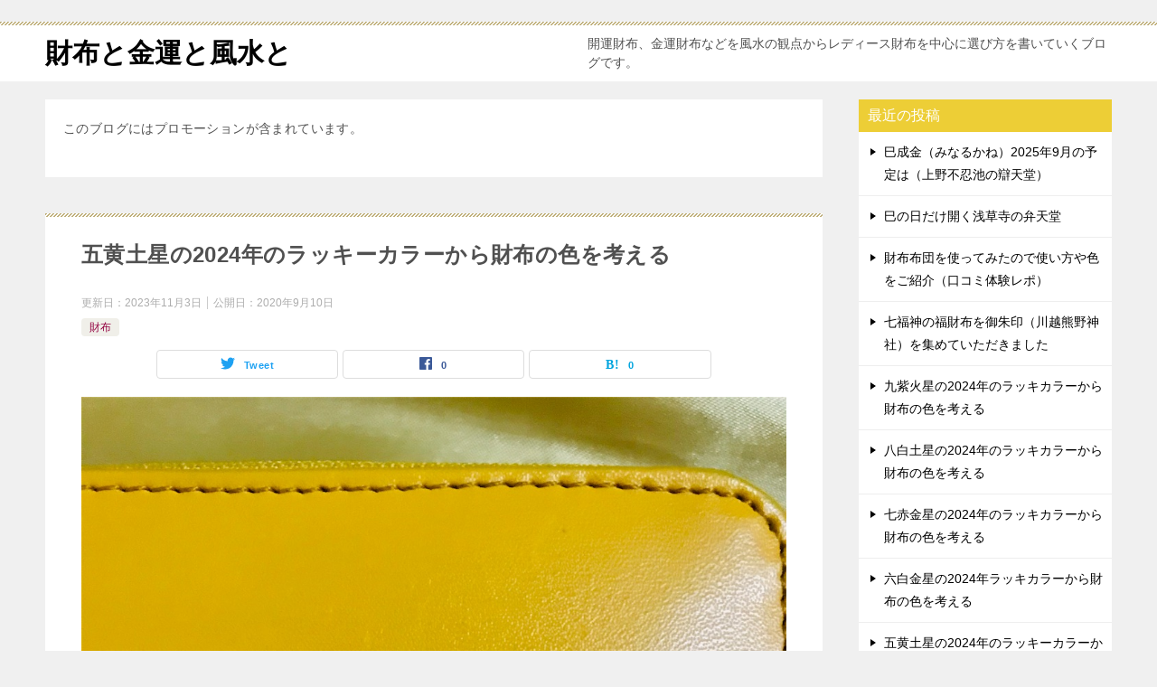

--- FILE ---
content_type: text/html; charset=UTF-8
request_url: https://saifufengshui.com/kioudo/
body_size: 21309
content:
<!doctype html>
<html lang="ja" class="col2 layout-footer-show">
<head>
	<meta charset="UTF-8">
	<meta name="viewport" content="width=device-width, initial-scale=1">
	<link rel="profile" href="http://gmpg.org/xfn/11">

	<title>五黄土星の2024年のラッキーカラーから財布の色を考える ｜ 財布と金運と風水と</title>
<style type="text/css">.color01{color: #5a3f30;}.color02{color: #bfaf7a;}.color03{color: #d4cbc5;}.color04{color: #ebe7e5;}.color05{color: #f2efed;}.color06{color: #e5dfdc;}.color07{color: #edce36;}q{background: #e5dfdc;}table:not(.review-table) thead th{border-color: #bfaf7a;background-color: #bfaf7a;}a:hover,a:active,a:focus{color: #5a3f30;}.keni-header_wrap{background-image: linear-gradient(-45deg,#fff 25%,#bfaf7a 25%, #bfaf7a 50%,#fff 50%, #fff 75%,#bfaf7a 75%, #bfaf7a);}.keni-header_cont .header-mail .btn_header{color: #5a3f30;}.site-title > a span{color: #5a3f30;}.keni-breadcrumb-list li a:hover,.keni-breadcrumb-list li a:active,.keni-breadcrumb-list li a:focus{color: #5a3f30;}.keni-section h1:not(.title_no-style){background-image: linear-gradient(-45deg,#fff 25%,#bfaf7a 25%, #bfaf7a 50%,#fff 50%, #fff 75%,#bfaf7a 75%, #bfaf7a);}.archive_title{background-image: linear-gradient(-45deg,#fff 25%,#bfaf7a 25%, #bfaf7a 50%,#fff 50%, #fff 75%,#bfaf7a 75%, #bfaf7a);} h2:not(.title_no-style){background: #bfaf7a;}.profile-box-title {background: #bfaf7a;}.keni-related-title {background: #bfaf7a;}.comments-area h2 {background: #bfaf7a;}h3:not(.title_no-style){border-top-color: #bfaf7a;border-bottom-color: #bfaf7a;color: #5a3f30;}h4:not(.title_no-style){border-bottom-color: #bfaf7a;color: #5a3f30;}h5:not(.title_no-style){color: #5a3f30;}.keni-section h1 a:hover,.keni-section h1 a:active,.keni-section h1 a:focus,.keni-section h3 a:hover,.keni-section h3 a:active,.keni-section h3 a:focus,.keni-section h4 a:hover,.keni-section h4 a:active,.keni-section h4 a:focus,.keni-section h5 a:hover,.keni-section h5 a:active,.keni-section h5 a:focus,.keni-section h6 a:hover,.keni-section h6 a:active,.keni-section h6 a:focus{color: #5a3f30;}.keni-section .sub-section_title {background: #edce36;}.btn_style01{border-color: #5a3f30;color: #5a3f30;}.btn_style02{border-color: #5a3f30;color: #5a3f30;}.btn_style03{background: #bfaf7a;}.entry-list .entry_title a:hover,.entry-list .entry_title a:active,.entry-list .entry_title a:focus{color: #5a3f30;}.ently_read-more .btn{border-color: #5a3f30;color: #5a3f30;}.profile-box{background-color: #f2efed;}.advance-billing-box_next-title{color: #d4cbc5;}.step-chart li:nth-child(2){background-color: #ebe7e5;}.step-chart_style01 li:nth-child(2)::after,.step-chart_style02 li:nth-child(2)::after{border-top-color: #ebe7e5;}.step-chart li:nth-child(3){background-color: #d4cbc5;}.step-chart_style01 li:nth-child(3)::after,.step-chart_style02 li:nth-child(3)::after{border-top-color: #d4cbc5;}.step-chart li:nth-child(4){background-color: #bfaf7a;}.step-chart_style01 li:nth-child(4)::after,.step-chart_style02 li:nth-child(4)::after{border-top-color: #bfaf7a;}.toc-area_inner .toc-area_list > li::before{background: #bfaf7a;}.toc_title{color: #5a3f30;}.list_style02 li::before{background: #bfaf7a;}.dl_style02 dt{background: #bfaf7a;}.dl_style02 dd{background: #ebe7e5;}.accordion-list dt{background: #bfaf7a;}.ranking-list .review_desc_title{color: #5a3f30;}.review_desc{background-color: #f2efed;}.item-box .item-box_title{color: #5a3f30;}.item-box02{background-image: linear-gradient(-45deg,#fff 25%,#bfaf7a 25%, #bfaf7a 50%,#fff 50%, #fff 75%,#bfaf7a 75%, #bfaf7a);}.item-box02 .item-box_inner{background-color: #f2efed;}.item-box02 .item-box_title{background-color: #bfaf7a;}.item-box03 .item-box_title{background-color: #bfaf7a;}.box_style01{background-image: linear-gradient(-45deg,#fff 25%,#bfaf7a 25%, #bfaf7a 50%,#fff 50%, #fff 75%,#bfaf7a 75%, #bfaf7a);}.box_style01 .box_inner{background-color: #f2efed;}.box_style03{background: #f2efed;}.box_style06{background-color: #f2efed;}.cast-box{background-image: linear-gradient(-45deg,#fff 25%,#bfaf7a 25%, #bfaf7a 50%,#fff 50%, #fff 75%,#bfaf7a 75%, #bfaf7a);}.cast-box .cast_name,.cast-box_sub .cast_name{color: #5a3f30;}.widget .cast-box_sub .cast-box_sub_title{background-image: linear-gradient(-45deg,#bfaf7a 25%, #bfaf7a 50%,#fff 50%, #fff 75%,#bfaf7a 75%, #bfaf7a);}.voice_styl02{background-color: #f2efed;}.voice_styl03{background-image: linear-gradient(-45deg,#fff 25%,#f2efed 25%, #f2efed 50%,#fff 50%, #fff 75%,#f2efed 75%, #f2efed);}.voice-box .voice_title{color: #5a3f30;}.chat_style02 .bubble{background-color: #bfaf7a;}.chat_style02 .bubble .bubble_in{border-color: #bfaf7a;}.related-entry-list.related-entry_title a:hover,.related-entry-list .related-entry_title a:active,.related-entry-list .related-entry_title a:focus{color: #5a3f30;}.interval01 span{background-color: #bfaf7a;}.interval02 span{background-color: #bfaf7a;}.page-nav .current,.page-nav li a:hover,.page-nav li a:active,.page-nav li a:focus{background: #bfaf7a;}.page-nav-bf .page-nav_next:hover,.page-nav-bf .page-nav_next:active,.page-nav-bf .page-nav_next:focus,.page-nav-bf .page-nav_prev:hover,.page-nav-bf .page-nav_prev:active,.page-nav-bf .page-nav_prev:focus{color: #5a3f30;}.commentary-box .commentary-box_title{color: #bfaf7a;}.calendar tfoot td a:hover,.calendar tfoot td a:active,.calendar tfoot td a:focus{color: #5a3f30;}.form-mailmaga .form-mailmaga_title{color: #bfaf7a;}.form-login .form-login_title{color: #bfaf7a;}.form-login-item .form-login_title{color: #bfaf7a;}.contact-box{background-image: linear-gradient(-45deg,#fff 25%, #bfaf7a 25%, #bfaf7a 50%,#fff 50%, #fff 75%,#bfaf7a 75%, #bfaf7a);}.contact-box_inner{background-color: #f2efed;}.contact-box .contact-box-title{background-color: #bfaf7a;}.contact-box_tel{color: #5a3f30;}.widget_recent_entries .keni-section ul li a:hover,.widget_recent_entries .keni-section ul li a:active,.widget_recent_entries .keni-section ul li a:focus,.widget_archive .keni-section > ul li a:hover,.widget_archive .keni-section > ul li a:active,.widget_archive .keni-section > ul li a:focus,.widget_categories .keni-section > ul li a:hover,.widget_categories .keni-section > ul li a:active,.widget_categories .keni-section > ul li a:focus{color: #5a3f30;}.tagcloud a::before{color: #5a3f30;}.widget_recent_entries_img .list_widget_recent_entries_img .widget_recent_entries_img_entry_title a:hover,.widget_recent_entries_img .list_widget_recent_entries_img .widget_recent_entries_img_entry_title a:active,.widget_recent_entries_img .list_widget_recent_entries_img .widget_recent_entries_img_entry_title a:focus{color: #5a3f30;}.keni-link-card_title a:hover,.keni-link-card_title a:active,.keni-link-card_title a:focus{color: #5a3f30;}@media (min-width : 768px){.keni-gnav_inner li a:hover,.keni-gnav_inner li a:active,.keni-gnav_inner li a:focus{border-bottom-color: #bfaf7a;}.step-chart_style02 li:nth-child(2)::after{border-left-color: #ebe7e5;}.step-chart_style02 li:nth-child(3)::after{border-left-color: #d4cbc5;}.step-chart_style02 li:nth-child(4)::after{border-left-color: #bfaf7a;}.col1 .contact-box_tel{color: #5a3f30;}.step-chart_style02 li:nth-child(1)::after,.step-chart_style02 li:nth-child(2)::after,.step-chart_style02 li:nth-child(3)::after,.step-chart_style02 li:nth-child(4)::after{border-top-color: transparent;}}@media (min-width : 920px){.contact-box_tel{color: #5a3f30;}}</style><meta name='robots' content='max-image-preview:large' />
    <script>var ajaxurl = 'https://saifufengshui.com/wp-admin/admin-ajax.php';</script>
	<link rel="alternate" type="application/rss+xml" title="財布と金運と風水と &raquo; フィード" href="https://saifufengshui.com/feed/" />
<link rel="alternate" type="application/rss+xml" title="財布と金運と風水と &raquo; コメントフィード" href="https://saifufengshui.com/comments/feed/" />
<link rel="alternate" title="oEmbed (JSON)" type="application/json+oembed" href="https://saifufengshui.com/wp-json/oembed/1.0/embed?url=https%3A%2F%2Fsaifufengshui.com%2Fkioudo%2F" />
<link rel="alternate" title="oEmbed (XML)" type="text/xml+oembed" href="https://saifufengshui.com/wp-json/oembed/1.0/embed?url=https%3A%2F%2Fsaifufengshui.com%2Fkioudo%2F&#038;format=xml" />
<style id='wp-img-auto-sizes-contain-inline-css' type='text/css'>
img:is([sizes=auto i],[sizes^="auto," i]){contain-intrinsic-size:3000px 1500px}
/*# sourceURL=wp-img-auto-sizes-contain-inline-css */
</style>
<style id='wp-emoji-styles-inline-css' type='text/css'>

	img.wp-smiley, img.emoji {
		display: inline !important;
		border: none !important;
		box-shadow: none !important;
		height: 1em !important;
		width: 1em !important;
		margin: 0 0.07em !important;
		vertical-align: -0.1em !important;
		background: none !important;
		padding: 0 !important;
	}
/*# sourceURL=wp-emoji-styles-inline-css */
</style>
<style id='wp-block-library-inline-css' type='text/css'>
:root{--wp-block-synced-color:#7a00df;--wp-block-synced-color--rgb:122,0,223;--wp-bound-block-color:var(--wp-block-synced-color);--wp-editor-canvas-background:#ddd;--wp-admin-theme-color:#007cba;--wp-admin-theme-color--rgb:0,124,186;--wp-admin-theme-color-darker-10:#006ba1;--wp-admin-theme-color-darker-10--rgb:0,107,160.5;--wp-admin-theme-color-darker-20:#005a87;--wp-admin-theme-color-darker-20--rgb:0,90,135;--wp-admin-border-width-focus:2px}@media (min-resolution:192dpi){:root{--wp-admin-border-width-focus:1.5px}}.wp-element-button{cursor:pointer}:root .has-very-light-gray-background-color{background-color:#eee}:root .has-very-dark-gray-background-color{background-color:#313131}:root .has-very-light-gray-color{color:#eee}:root .has-very-dark-gray-color{color:#313131}:root .has-vivid-green-cyan-to-vivid-cyan-blue-gradient-background{background:linear-gradient(135deg,#00d084,#0693e3)}:root .has-purple-crush-gradient-background{background:linear-gradient(135deg,#34e2e4,#4721fb 50%,#ab1dfe)}:root .has-hazy-dawn-gradient-background{background:linear-gradient(135deg,#faaca8,#dad0ec)}:root .has-subdued-olive-gradient-background{background:linear-gradient(135deg,#fafae1,#67a671)}:root .has-atomic-cream-gradient-background{background:linear-gradient(135deg,#fdd79a,#004a59)}:root .has-nightshade-gradient-background{background:linear-gradient(135deg,#330968,#31cdcf)}:root .has-midnight-gradient-background{background:linear-gradient(135deg,#020381,#2874fc)}:root{--wp--preset--font-size--normal:16px;--wp--preset--font-size--huge:42px}.has-regular-font-size{font-size:1em}.has-larger-font-size{font-size:2.625em}.has-normal-font-size{font-size:var(--wp--preset--font-size--normal)}.has-huge-font-size{font-size:var(--wp--preset--font-size--huge)}.has-text-align-center{text-align:center}.has-text-align-left{text-align:left}.has-text-align-right{text-align:right}.has-fit-text{white-space:nowrap!important}#end-resizable-editor-section{display:none}.aligncenter{clear:both}.items-justified-left{justify-content:flex-start}.items-justified-center{justify-content:center}.items-justified-right{justify-content:flex-end}.items-justified-space-between{justify-content:space-between}.screen-reader-text{border:0;clip-path:inset(50%);height:1px;margin:-1px;overflow:hidden;padding:0;position:absolute;width:1px;word-wrap:normal!important}.screen-reader-text:focus{background-color:#ddd;clip-path:none;color:#444;display:block;font-size:1em;height:auto;left:5px;line-height:normal;padding:15px 23px 14px;text-decoration:none;top:5px;width:auto;z-index:100000}html :where(.has-border-color){border-style:solid}html :where([style*=border-top-color]){border-top-style:solid}html :where([style*=border-right-color]){border-right-style:solid}html :where([style*=border-bottom-color]){border-bottom-style:solid}html :where([style*=border-left-color]){border-left-style:solid}html :where([style*=border-width]){border-style:solid}html :where([style*=border-top-width]){border-top-style:solid}html :where([style*=border-right-width]){border-right-style:solid}html :where([style*=border-bottom-width]){border-bottom-style:solid}html :where([style*=border-left-width]){border-left-style:solid}html :where(img[class*=wp-image-]){height:auto;max-width:100%}:where(figure){margin:0 0 1em}html :where(.is-position-sticky){--wp-admin--admin-bar--position-offset:var(--wp-admin--admin-bar--height,0px)}@media screen and (max-width:600px){html :where(.is-position-sticky){--wp-admin--admin-bar--position-offset:0px}}

/*# sourceURL=wp-block-library-inline-css */
</style><style id='wp-block-paragraph-inline-css' type='text/css'>
.is-small-text{font-size:.875em}.is-regular-text{font-size:1em}.is-large-text{font-size:2.25em}.is-larger-text{font-size:3em}.has-drop-cap:not(:focus):first-letter{float:left;font-size:8.4em;font-style:normal;font-weight:100;line-height:.68;margin:.05em .1em 0 0;text-transform:uppercase}body.rtl .has-drop-cap:not(:focus):first-letter{float:none;margin-left:.1em}p.has-drop-cap.has-background{overflow:hidden}:root :where(p.has-background){padding:1.25em 2.375em}:where(p.has-text-color:not(.has-link-color)) a{color:inherit}p.has-text-align-left[style*="writing-mode:vertical-lr"],p.has-text-align-right[style*="writing-mode:vertical-rl"]{rotate:180deg}
/*# sourceURL=https://saifufengshui.com/wp-includes/blocks/paragraph/style.min.css */
</style>
<style id='global-styles-inline-css' type='text/css'>
:root{--wp--preset--aspect-ratio--square: 1;--wp--preset--aspect-ratio--4-3: 4/3;--wp--preset--aspect-ratio--3-4: 3/4;--wp--preset--aspect-ratio--3-2: 3/2;--wp--preset--aspect-ratio--2-3: 2/3;--wp--preset--aspect-ratio--16-9: 16/9;--wp--preset--aspect-ratio--9-16: 9/16;--wp--preset--color--black: #000000;--wp--preset--color--cyan-bluish-gray: #abb8c3;--wp--preset--color--white: #ffffff;--wp--preset--color--pale-pink: #f78da7;--wp--preset--color--vivid-red: #cf2e2e;--wp--preset--color--luminous-vivid-orange: #ff6900;--wp--preset--color--luminous-vivid-amber: #fcb900;--wp--preset--color--light-green-cyan: #7bdcb5;--wp--preset--color--vivid-green-cyan: #00d084;--wp--preset--color--pale-cyan-blue: #8ed1fc;--wp--preset--color--vivid-cyan-blue: #0693e3;--wp--preset--color--vivid-purple: #9b51e0;--wp--preset--gradient--vivid-cyan-blue-to-vivid-purple: linear-gradient(135deg,rgb(6,147,227) 0%,rgb(155,81,224) 100%);--wp--preset--gradient--light-green-cyan-to-vivid-green-cyan: linear-gradient(135deg,rgb(122,220,180) 0%,rgb(0,208,130) 100%);--wp--preset--gradient--luminous-vivid-amber-to-luminous-vivid-orange: linear-gradient(135deg,rgb(252,185,0) 0%,rgb(255,105,0) 100%);--wp--preset--gradient--luminous-vivid-orange-to-vivid-red: linear-gradient(135deg,rgb(255,105,0) 0%,rgb(207,46,46) 100%);--wp--preset--gradient--very-light-gray-to-cyan-bluish-gray: linear-gradient(135deg,rgb(238,238,238) 0%,rgb(169,184,195) 100%);--wp--preset--gradient--cool-to-warm-spectrum: linear-gradient(135deg,rgb(74,234,220) 0%,rgb(151,120,209) 20%,rgb(207,42,186) 40%,rgb(238,44,130) 60%,rgb(251,105,98) 80%,rgb(254,248,76) 100%);--wp--preset--gradient--blush-light-purple: linear-gradient(135deg,rgb(255,206,236) 0%,rgb(152,150,240) 100%);--wp--preset--gradient--blush-bordeaux: linear-gradient(135deg,rgb(254,205,165) 0%,rgb(254,45,45) 50%,rgb(107,0,62) 100%);--wp--preset--gradient--luminous-dusk: linear-gradient(135deg,rgb(255,203,112) 0%,rgb(199,81,192) 50%,rgb(65,88,208) 100%);--wp--preset--gradient--pale-ocean: linear-gradient(135deg,rgb(255,245,203) 0%,rgb(182,227,212) 50%,rgb(51,167,181) 100%);--wp--preset--gradient--electric-grass: linear-gradient(135deg,rgb(202,248,128) 0%,rgb(113,206,126) 100%);--wp--preset--gradient--midnight: linear-gradient(135deg,rgb(2,3,129) 0%,rgb(40,116,252) 100%);--wp--preset--font-size--small: 13px;--wp--preset--font-size--medium: 20px;--wp--preset--font-size--large: 36px;--wp--preset--font-size--x-large: 42px;--wp--preset--spacing--20: 0.44rem;--wp--preset--spacing--30: 0.67rem;--wp--preset--spacing--40: 1rem;--wp--preset--spacing--50: 1.5rem;--wp--preset--spacing--60: 2.25rem;--wp--preset--spacing--70: 3.38rem;--wp--preset--spacing--80: 5.06rem;--wp--preset--shadow--natural: 6px 6px 9px rgba(0, 0, 0, 0.2);--wp--preset--shadow--deep: 12px 12px 50px rgba(0, 0, 0, 0.4);--wp--preset--shadow--sharp: 6px 6px 0px rgba(0, 0, 0, 0.2);--wp--preset--shadow--outlined: 6px 6px 0px -3px rgb(255, 255, 255), 6px 6px rgb(0, 0, 0);--wp--preset--shadow--crisp: 6px 6px 0px rgb(0, 0, 0);}:where(.is-layout-flex){gap: 0.5em;}:where(.is-layout-grid){gap: 0.5em;}body .is-layout-flex{display: flex;}.is-layout-flex{flex-wrap: wrap;align-items: center;}.is-layout-flex > :is(*, div){margin: 0;}body .is-layout-grid{display: grid;}.is-layout-grid > :is(*, div){margin: 0;}:where(.wp-block-columns.is-layout-flex){gap: 2em;}:where(.wp-block-columns.is-layout-grid){gap: 2em;}:where(.wp-block-post-template.is-layout-flex){gap: 1.25em;}:where(.wp-block-post-template.is-layout-grid){gap: 1.25em;}.has-black-color{color: var(--wp--preset--color--black) !important;}.has-cyan-bluish-gray-color{color: var(--wp--preset--color--cyan-bluish-gray) !important;}.has-white-color{color: var(--wp--preset--color--white) !important;}.has-pale-pink-color{color: var(--wp--preset--color--pale-pink) !important;}.has-vivid-red-color{color: var(--wp--preset--color--vivid-red) !important;}.has-luminous-vivid-orange-color{color: var(--wp--preset--color--luminous-vivid-orange) !important;}.has-luminous-vivid-amber-color{color: var(--wp--preset--color--luminous-vivid-amber) !important;}.has-light-green-cyan-color{color: var(--wp--preset--color--light-green-cyan) !important;}.has-vivid-green-cyan-color{color: var(--wp--preset--color--vivid-green-cyan) !important;}.has-pale-cyan-blue-color{color: var(--wp--preset--color--pale-cyan-blue) !important;}.has-vivid-cyan-blue-color{color: var(--wp--preset--color--vivid-cyan-blue) !important;}.has-vivid-purple-color{color: var(--wp--preset--color--vivid-purple) !important;}.has-black-background-color{background-color: var(--wp--preset--color--black) !important;}.has-cyan-bluish-gray-background-color{background-color: var(--wp--preset--color--cyan-bluish-gray) !important;}.has-white-background-color{background-color: var(--wp--preset--color--white) !important;}.has-pale-pink-background-color{background-color: var(--wp--preset--color--pale-pink) !important;}.has-vivid-red-background-color{background-color: var(--wp--preset--color--vivid-red) !important;}.has-luminous-vivid-orange-background-color{background-color: var(--wp--preset--color--luminous-vivid-orange) !important;}.has-luminous-vivid-amber-background-color{background-color: var(--wp--preset--color--luminous-vivid-amber) !important;}.has-light-green-cyan-background-color{background-color: var(--wp--preset--color--light-green-cyan) !important;}.has-vivid-green-cyan-background-color{background-color: var(--wp--preset--color--vivid-green-cyan) !important;}.has-pale-cyan-blue-background-color{background-color: var(--wp--preset--color--pale-cyan-blue) !important;}.has-vivid-cyan-blue-background-color{background-color: var(--wp--preset--color--vivid-cyan-blue) !important;}.has-vivid-purple-background-color{background-color: var(--wp--preset--color--vivid-purple) !important;}.has-black-border-color{border-color: var(--wp--preset--color--black) !important;}.has-cyan-bluish-gray-border-color{border-color: var(--wp--preset--color--cyan-bluish-gray) !important;}.has-white-border-color{border-color: var(--wp--preset--color--white) !important;}.has-pale-pink-border-color{border-color: var(--wp--preset--color--pale-pink) !important;}.has-vivid-red-border-color{border-color: var(--wp--preset--color--vivid-red) !important;}.has-luminous-vivid-orange-border-color{border-color: var(--wp--preset--color--luminous-vivid-orange) !important;}.has-luminous-vivid-amber-border-color{border-color: var(--wp--preset--color--luminous-vivid-amber) !important;}.has-light-green-cyan-border-color{border-color: var(--wp--preset--color--light-green-cyan) !important;}.has-vivid-green-cyan-border-color{border-color: var(--wp--preset--color--vivid-green-cyan) !important;}.has-pale-cyan-blue-border-color{border-color: var(--wp--preset--color--pale-cyan-blue) !important;}.has-vivid-cyan-blue-border-color{border-color: var(--wp--preset--color--vivid-cyan-blue) !important;}.has-vivid-purple-border-color{border-color: var(--wp--preset--color--vivid-purple) !important;}.has-vivid-cyan-blue-to-vivid-purple-gradient-background{background: var(--wp--preset--gradient--vivid-cyan-blue-to-vivid-purple) !important;}.has-light-green-cyan-to-vivid-green-cyan-gradient-background{background: var(--wp--preset--gradient--light-green-cyan-to-vivid-green-cyan) !important;}.has-luminous-vivid-amber-to-luminous-vivid-orange-gradient-background{background: var(--wp--preset--gradient--luminous-vivid-amber-to-luminous-vivid-orange) !important;}.has-luminous-vivid-orange-to-vivid-red-gradient-background{background: var(--wp--preset--gradient--luminous-vivid-orange-to-vivid-red) !important;}.has-very-light-gray-to-cyan-bluish-gray-gradient-background{background: var(--wp--preset--gradient--very-light-gray-to-cyan-bluish-gray) !important;}.has-cool-to-warm-spectrum-gradient-background{background: var(--wp--preset--gradient--cool-to-warm-spectrum) !important;}.has-blush-light-purple-gradient-background{background: var(--wp--preset--gradient--blush-light-purple) !important;}.has-blush-bordeaux-gradient-background{background: var(--wp--preset--gradient--blush-bordeaux) !important;}.has-luminous-dusk-gradient-background{background: var(--wp--preset--gradient--luminous-dusk) !important;}.has-pale-ocean-gradient-background{background: var(--wp--preset--gradient--pale-ocean) !important;}.has-electric-grass-gradient-background{background: var(--wp--preset--gradient--electric-grass) !important;}.has-midnight-gradient-background{background: var(--wp--preset--gradient--midnight) !important;}.has-small-font-size{font-size: var(--wp--preset--font-size--small) !important;}.has-medium-font-size{font-size: var(--wp--preset--font-size--medium) !important;}.has-large-font-size{font-size: var(--wp--preset--font-size--large) !important;}.has-x-large-font-size{font-size: var(--wp--preset--font-size--x-large) !important;}
/*# sourceURL=global-styles-inline-css */
</style>

<style id='classic-theme-styles-inline-css' type='text/css'>
/*! This file is auto-generated */
.wp-block-button__link{color:#fff;background-color:#32373c;border-radius:9999px;box-shadow:none;text-decoration:none;padding:calc(.667em + 2px) calc(1.333em + 2px);font-size:1.125em}.wp-block-file__button{background:#32373c;color:#fff;text-decoration:none}
/*# sourceURL=/wp-includes/css/classic-themes.min.css */
</style>
<link rel='stylesheet' id='keni-style-css' href='https://saifufengshui.com/wp-content/themes/keni80_wp_standard_all_201905030100/style.css?ver=6.9' type='text/css' media='all' />
<link rel='stylesheet' id='keni_base-css' href='https://saifufengshui.com/wp-content/themes/keni80_wp_standard_all_201905030100/base.css?ver=6.9' type='text/css' media='all' />
<link rel='stylesheet' id='keni-advanced-css' href='https://saifufengshui.com/wp-content/themes/keni80_wp_standard_all_201905030100/advanced.css?ver=6.9' type='text/css' media='all' />
<style id='akismet-widget-style-inline-css' type='text/css'>

			.a-stats {
				--akismet-color-mid-green: #357b49;
				--akismet-color-white: #fff;
				--akismet-color-light-grey: #f6f7f7;

				max-width: 350px;
				width: auto;
			}

			.a-stats * {
				all: unset;
				box-sizing: border-box;
			}

			.a-stats strong {
				font-weight: 600;
			}

			.a-stats a.a-stats__link,
			.a-stats a.a-stats__link:visited,
			.a-stats a.a-stats__link:active {
				background: var(--akismet-color-mid-green);
				border: none;
				box-shadow: none;
				border-radius: 8px;
				color: var(--akismet-color-white);
				cursor: pointer;
				display: block;
				font-family: -apple-system, BlinkMacSystemFont, 'Segoe UI', 'Roboto', 'Oxygen-Sans', 'Ubuntu', 'Cantarell', 'Helvetica Neue', sans-serif;
				font-weight: 500;
				padding: 12px;
				text-align: center;
				text-decoration: none;
				transition: all 0.2s ease;
			}

			/* Extra specificity to deal with TwentyTwentyOne focus style */
			.widget .a-stats a.a-stats__link:focus {
				background: var(--akismet-color-mid-green);
				color: var(--akismet-color-white);
				text-decoration: none;
			}

			.a-stats a.a-stats__link:hover {
				filter: brightness(110%);
				box-shadow: 0 4px 12px rgba(0, 0, 0, 0.06), 0 0 2px rgba(0, 0, 0, 0.16);
			}

			.a-stats .count {
				color: var(--akismet-color-white);
				display: block;
				font-size: 1.5em;
				line-height: 1.4;
				padding: 0 13px;
				white-space: nowrap;
			}
		
/*# sourceURL=akismet-widget-style-inline-css */
</style>
<link rel="canonical" href="https://saifufengshui.com/kioudo/" />
<link rel="https://api.w.org/" href="https://saifufengshui.com/wp-json/" /><link rel="alternate" title="JSON" type="application/json" href="https://saifufengshui.com/wp-json/wp/v2/posts/906" /><link rel="EditURI" type="application/rsd+xml" title="RSD" href="https://saifufengshui.com/xmlrpc.php?rsd" />
<link rel='shortlink' href='https://saifufengshui.com/?p=906' />
<meta name="description" content="五黄土星の2024年金運を考える上で、ラッキーカラーとお財布の関係も見逃せません。 五黄土星の生まれ年は、昭和7年（1932）、昭和16年（1941）、昭和25年（1950）、昭和34年（1959）、昭和43年（1968 …">
        <!--OGP-->
        <meta property="og:type" content="article" />
<meta property="og:url" content="https://saifufengshui.com/kioudo/" />
<meta property="og:title" content="五黄土星の2024年のラッキーカラーから財布の色を考える ｜ 財布と金運と風水と"/>
<meta property="og:description" content="五黄土星の2024年金運を考える上で、ラッキーカラーとお財布の関係も見逃せません。 五黄土星の生まれ年は、昭和7年（1932）、昭和16年（1941）、昭和25年（1950）、昭和34年（1959）、昭和43年（1968 …">
<meta property="og:site_name" content="財布と金運と風水と">
<meta property="og:image" content="https://saifufengshui.com/wp-content/uploads/2020/09/五黄.jpg">
        <meta property="og:image:type" content="image/jpeg">
        <meta property="og:image:width" content="1024">
<meta property="og:image:height" content="927">
        <meta property="og:locale" content="ja_JP">
		<!--OGP-->
		<link rel="icon" href="https://saifufengshui.com/wp-content/uploads/2019/07/favikon2.png" sizes="32x32" />
<link rel="icon" href="https://saifufengshui.com/wp-content/uploads/2019/07/favikon2.png" sizes="192x192" />
<link rel="apple-touch-icon" href="https://saifufengshui.com/wp-content/uploads/2019/07/favikon2.png" />
<meta name="msapplication-TileImage" content="https://saifufengshui.com/wp-content/uploads/2019/07/favikon2.png" />
<script data-ad-client="ca-pub-6339848082809196" async src="https://pagead2.googlesyndication.com/pagead/js/adsbygoogle.js"></script>

<br>
<meta name="google-site-verification" content="uArncbVpTX4hKlr6HVBA5p6vWIbyM1PEapYqpNGb4nI" />

                <meta name="msvalidate.01" content="23BE439E1730CC13E820F0929A7452F2" /></head>

<body class="wp-singular post-template-default single single-post postid-906 single-format-standard wp-theme-keni80_wp_standard_all_201905030100 no-gn"><!--ページの属性-->

<div id="top" class="keni-container">

<!--▼▼ ヘッダー ▼▼-->
<div class="keni-header_wrap">
	<div class="keni-header_outer">
		
		<header class="keni-header keni-header_col1">
			<div class="keni-header_inner">

							<p class="site-title"><a href="https://saifufengshui.com/" rel="home">財布と金運と風水と</a></p>
			
			<div class="keni-header_cont">
			<p class="site-description">開運財布、金運財布などを風水の観点からレディース財布を中心に選び方を書いていくブログです。</p>			</div>

			</div><!--keni-header_inner-->
		</header><!--keni-header-->	</div><!--keni-header_outer-->
</div><!--keni-header_wrap-->
<!--▲▲ ヘッダー ▲▲-->

<div id="click-space"></div>




<div class="keni-main_wrap">
	<div class="keni-main_outer">

		<!--▼▼ メインコンテンツ ▼▼-->
		<main id="main" class="keni-main">
			<div class="keni-main_inner">

				<aside class="free-area free-area_before-title">
					<div id="block-5" class="keni-section_wrap widget widget_block widget_text"><section class="keni-section">
<p>このブログにはプロモーションが含まれています。</p>
</section></div>				</aside><!-- #secondary -->

		<article class="post-906 post type-post status-publish format-standard has-post-thumbnail category-wallet tag-kinun keni-section" itemscope itemtype="http://schema.org/Article">
<meta itemscope itemprop="mainEntityOfPage"  itemType="https://schema.org/WebPage" itemid="https://saifufengshui.com/kioudo/" />

<div class="keni-section_wrap article_wrap">
	<div class="keni-section">

		<header class="article-header">
			<h1 class="entry_title" itemprop="headline">五黄土星の2024年のラッキーカラーから財布の色を考える</h1>
			<div class="entry_status">
		<ul class="entry_date">
		<li class="entry_date_item">更新日：<time itemprop="dateModified" datetime="2023年11月3日">2023年11月3日</time></li>		<li class="entry_date_item">公開日：<time itemprop="datePublished" datetime="2020年9月10日">2020年9月10日</time></li>	</ul>
		<ul class="entry_category">
		<li class="entry_category_item wallet" style="background-color: #f0efe9;"><a href="https://saifufengshui.com/category/wallet/" style="color: #930140;">財布</a></li>	</ul>
</div>						<aside class="sns-btn_wrap">
		    <div class="sns-btn_tw" data-url="https://saifufengshui.com/kioudo/" data-title="%E4%BA%94%E9%BB%84%E5%9C%9F%E6%98%9F%E3%81%AE2024%E5%B9%B4%E3%81%AE%E3%83%A9%E3%83%83%E3%82%AD%E3%83%BC%E3%82%AB%E3%83%A9%E3%83%BC%E3%81%8B%E3%82%89%E8%B2%A1%E5%B8%83%E3%81%AE%E8%89%B2%E3%82%92%E8%80%83%E3%81%88%E3%82%8B"></div>
        <div class="sns-btn_fb" data-url="https://saifufengshui.com/kioudo/" data-title="%E4%BA%94%E9%BB%84%E5%9C%9F%E6%98%9F%E3%81%AE2024%E5%B9%B4%E3%81%AE%E3%83%A9%E3%83%83%E3%82%AD%E3%83%BC%E3%82%AB%E3%83%A9%E3%83%BC%E3%81%8B%E3%82%89%E8%B2%A1%E5%B8%83%E3%81%AE%E8%89%B2%E3%82%92%E8%80%83%E3%81%88%E3%82%8B"></div>
        <div class="sns-btn_hatena" data-url="https://saifufengshui.com/kioudo/" data-title="%E4%BA%94%E9%BB%84%E5%9C%9F%E6%98%9F%E3%81%AE2024%E5%B9%B4%E3%81%AE%E3%83%A9%E3%83%83%E3%82%AD%E3%83%BC%E3%82%AB%E3%83%A9%E3%83%BC%E3%81%8B%E3%82%89%E8%B2%A1%E5%B8%83%E3%81%AE%E8%89%B2%E3%82%92%E8%80%83%E3%81%88%E3%82%8B"></div>
        </aside>					</header><!-- .article-header -->

		<div class="article-body" itemprop="articleBody">
			
			<div class="article-visual" itemprop="image" itemscope itemtype="https://schema.org/ImageObject">
				<img src="https://saifufengshui.com/wp-content/uploads/2020/09/五黄.jpg" alt="五黄土星の2024年のラッキーカラーから財布の色を考える" />
				<meta itemprop="url" content="https://saifufengshui.com/wp-content/uploads/2020/09/五黄.jpg">
				<meta itemprop="width" content="1024">
				<meta itemprop="height" content="927">
			</div>
			
			<p>五黄土星の2024年金運を考える上で、ラッキーカラーとお財布の関係も見逃せません。</p>
<p>五黄土星の生まれ年は、昭和7年（1932）、昭和16年（1941）、昭和25年（1950）、昭和34年（1959）、昭和43年（1968）、昭和52年（1977）、昭和61年（1986）、平成7年（1995）、平成16年（2004）、平成25年（2013）となります。</p>
<p>2月の立春前に生まれた人は前年の六白金星で見ます。</p>
<p>財布において色は大事です。ラッキーカラーだからと言ってそのままお財布の色として選んだらいいかというとそうとも限りません。金運財布の色は別という場合もあるのです。</p>
<p>風水の先生によっては、赤は赤字につながるからダメだとか、お金を燃やす炎の色だから避けたほうがいいという人もいます。また青は「水が流れる」として、お金が流れる、につながるから良くないとする人もいます。</p>
<p>このように「五黄土星は○○色が2024年のラッキーカラー！」と言って、すべてそのままその色をお財布の色にしていいかというとそうとも言い切れないのが現実です。</p>
<p>ラッキーカラーがそのままお財布の色となるとは限らず、ということです。</p>
<p>今回は、五黄土星の幸運の色、ラッキーカラーを考えると同時に、、金運財布、お財布の色についても書いてみたいと思います。</p>
<p>＊＊＊＊＊＊＊＊＊</p>
<p>&nbsp;</p>
<p>自分の生まれ年の九星による本命星が「五黄土星」とわかっているなら、先にこちらのサイトで、九星別、開運財布をチェックできます。</p>
<p>＼＼九星別なので、サイトでは、ご自分の「五黄土星」のところをクリックしますよ／／</p>
<p>九星財布のページへ</p>
<p>＞＞<a href="https://px.a8.net/svt/ejp?a8mat=2ZCVVP+DWPW3U+1JT6+BW8O2&amp;a8ejpredirect=https%3A%2F%2Fwww.lucky-shop.jp%2Fitem%2F57005001.html" rel="nofollow">五黄土星の財布</a><br />
<img decoding="async" border="0" width="1" height="1" src="https://www11.a8.net/0.gif?a8mat=2ZCVVP+DWPW3U+1JT6+BW8O2" alt="" /></p>
<p>&nbsp;</p>
<h2>2024年（令和6年）五黄土星のラッキーカラーの財布とは</h2>
<p><img fetchpriority="high" decoding="async" src="https://saifufengshui.com/wp-content/uploads/2020/09/五黄土星.jpg" alt="五黄土星の運命の糸" width="725" height="486" class="alignnone wp-image-909" srcset="https://saifufengshui.com/wp-content/uploads/2020/09/五黄土星.jpg 1024w, https://saifufengshui.com/wp-content/uploads/2020/09/五黄土星-300x201.jpg 300w, https://saifufengshui.com/wp-content/uploads/2020/09/五黄土星-768x515.jpg 768w" sizes="(max-width: 725px) 100vw, 725px" /></p>
<p>五黄土星のほか、一白水星、二黒土星、三碧木星、四緑木星、六白金星、七赤金星、八白土星、九紫火星のような九星でその時ごとの色を考える方法があります。</p>
<p>毎年、本命星は場所を移動します。その星がどの東西南北のどの位置に行ったかでも変わってきます。</p>
<p>後で五黄土星の2024年、令和6年の位置、東西南北のどの位置にあるのかを書きますが、まずは色についてです。</p>
<p>五黄土星の2024年のラッキーカラーはどのような色なのでしょう。</p>
<p>以下では、五黄土星の人の基本の色をみてから、その後で2024年は、どの色の財布がいいか考えてみましょう。</p>
<p>＼＼最近、話題の金運財布は緑の財布／／</p>
<p><a href="https://px.a8.net/svt/ejp?a8mat=2ZAWNI+BG0AYY+UHI+6U9QP" rel="nofollow"><br />
<img decoding="async" border="0" width="300" height="250" alt="" src="https://www28.a8.net/svt/bgt?aid=180227790692&amp;wid=016&amp;eno=01&amp;mid=s00000003951001149000&amp;mc=1" /></a><br />
<img loading="lazy" decoding="async" border="0" width="1" height="1" src="https://www11.a8.net/0.gif?a8mat=2ZAWNI+BG0AYY+UHI+6U9QP" alt="" /></p>
<p>&nbsp;</p>
<h2>五黄土星の基本の色</h2>
<p>ラッキーカラーとなるわけではありませんが人にはそれぞれ生まれによる基本の色があります。人によっては、命の色、魂の色ともいわれる色です。</p>
<p>五黄土星の基本の色は「黄色」になります。</p>
<p>五黄土星ということから、土色、「茶色」も基本の色と考えます。こげ茶も含む大地の色ですね。</p>
<p>五黄土星は「中央」が定位置と考えるので、中心的存在として皇帝の色は黄色だと言われていました。五行思想から中央の色である黄色が皇帝の色だと言われています（余談ですが、中国語で「黄」と「皇」は同じ発音になります）。</p>
<p>皇帝という高貴な人が身につける色だったためか、黄色はお財布の色になると言われた時代がありますが、あまりに黄色が強すぎる場合は、一般人の場合良くないといわれています。</p>
<p>それなので、少し黄土色くらいのほうがお財布向きです。</p>
<p>金色もいいのですが、金ピカよりは、仏像のような古さを感じさせる、渋い金色がいいです。</p>
<p>黄色がキツすぎるものよりは、黄土色や、ブラウン、茶色系にしたほうがいいですね。</p>
<p>もしくは、クリーム色やベージュのように黄色単色より、他の色が入っているほうがいいようです。</p>
<p>&nbsp;</p>
<h2>五黄土星の2024年のラッキーカラーは</h2>
<p>基本の色だけでなく、その年、その年でのラッキーカラーもあります。</p>
<p>五黄土星の2024年におけるラッキーカラーは「白」、「金色」、「銀色」です。</p>
<p>2024年は五黄土星が西にいるので、五行思想の「金」となります。「金」の意味から考えると「白」や「銀色」となるのです。</p>
<p>西と言えば風水では、「西に黄色」とよく言われますが、それは五行思想の「金」と相性のよい「土」が示す色が「黄色」だからです。そのため、白だけでなく「黄色」や「金色」もラッキーカラーと考えます。</p>
<p>その年のラッキーカラーとは別に2024年における毎月のラッキーカラーもありますので、こちらは参考としてください。</p>
<p>&nbsp;</p>
<h3>（令和5年）五黄土星の毎月のラッキーカラー</h3>
<p>１月　青緑色<br />
２月　碧色<br />
３月　白<br />
４月　黄色<br />
５月　茶色<br />
６月　赤<br />
７月　白<br />
８月　赤紫<br />
９月　水色<br />
１０月　純白<br />
１１月　緑色<br />
１２月　青</p>
<p>&nbsp;</p>
<p>★ラッキーカラーを組み合わせて自分だけのお財布を作れます。</p>
<p>＞＞<a href="https://px.a8.net/svt/ejp?a8mat=35DGOP+6C1D1M+2TC2+HUKPU&amp;a8ejpredirect=https%3A%2F%2Fjoggo.me%2Fproduct%2F%3Fproduct_sex%3Dladies%26product_type%3Dwallet%2F" rel="nofollow">自分だけのオリジナル財布JOGGO</a><br />
<img loading="lazy" decoding="async" border="0" width="1" height="1" src="https://www10.a8.net/0.gif?a8mat=35DGOP+6C1D1M+2TC2+HUKPU" alt="" /></p>
<p><a href="https://px.a8.net/svt/ejp?a8mat=35DGOP+6C13SA+2TC2+C0IZL" rel="nofollow"><br />
<img loading="lazy" decoding="async" border="0" width="350" height="80" alt="" src="https://www21.a8.net/svt/bgt?aid=190424761383&amp;wid=004&amp;eno=01&amp;mid=s00000013133002018000&amp;mc=1" /></a><br />
<img loading="lazy" decoding="async" border="0" width="1" height="1" src="https://www10.a8.net/0.gif?a8mat=35DGOP+6C13SA+2TC2+C0IZL" alt="" /></p>
<p>&nbsp;</p>
<p>&nbsp;</p>
<h2>2024年（令和6年）の五黄土星の金運</h2>
<p>2024年の五黄土星の金運は、金は天下の回りもの的な年となるでしょう。悪い意味ではなく、ぐるぐると循環させるといい年回りなのです。</p>
<p>水が流れるように金運を回していくことです。どこかで止めようとすると、かえってお金が無くなってしまっているという運気です。</p>
<p>使うことによって次に入ってくるという運気なのですが、ただし、借金は厳禁です。お金を借りてまですると、逆効果になります。</p>
<p>自分で得たお金の範囲で使っていくと、いつの間にかその分のお金が入ってくるという運なので、どこかで借りることで消費しようとすると運気がダウンになります。</p>
<p>借金には、気をつけることが大事です。</p>
<p>&nbsp;</p>
<h2>2024年の干支は甲辰、三碧木星の年</h2>
<p>令和6年についてまとめておきます。</p>
<p>2024年、令和6年は、「甲辰」（きのえたつ）の年です。「木火土金水」といわれる五行思想でいえば、甲は「木」の年です。十干十二支の十干が甲です。</p>
<p>五行だけでなく陰陽も考えると「甲」は、「木」の中でも「陽の木」です。「木」の基本の色は「青」「緑色」となります。木は「東」を示します。</p>
<p>令和6年は、「甲辰」の年で、「辰年」を五行思想でとらえると、「土」になります。陰陽五行説でいいますと、「陽の土」です。</p>
<p>また、「甲辰」としての組み合わせだと「木」になります。</p>
<p>2024年は、「三碧木星」の年になります。三碧木星が「中央」に来る年だからです。</p>
<p>三碧木星の基本の色は「青」、「緑色」になります。</p>
<p>2024年のラッキーカラーは、「青」「緑」「茶色」「黄色」を基本と考えるのがいいでしょう。</p>
<p>これから金運を増やしていきたいなら「緑」や「茶色」がおすすめです。また黄色は派手に見えますが、すこし黄土色に近い色合いのものを探すと、意外と財布にいい色なのですよ。</p>
<p>私が考える令和6年のラッキカラーは、明るい緑色、もしくは、黄緑色、黄色と緑色が合わさった色です。</p>
<p>&nbsp;</p>
<h2>五黄土星の生まれ年の九星による基本形</h2>
<p>九星気学では、それぞれの九星には象意というものがあります。</p>
<p>その星のシンボルみたいなものです。</p>
<p>五黄土星の象意とは、</p>
<p>基本としては「土」です。<br />
五黄土星ですから、「土星」の「土」です。</p>
<p>土は大地を表します。木々を育て、金である鉱物を生み出します。</p>
<p>古いことも、五黄土星の象意、シンボルです。</p>
<p>そのほか、天候としては土用です。日本では土用丑の日として夏が注目されますが、実は、春夏秋冬、どの季節にも土用の日はあります。<br />
すべて「土」に係ることです。</p>
<p>五黄土星は東西南北の位置にはなく、中央に存在します。他の星とは全く違うところです。他の星の中央に位置するため、皇帝、すなわち権力者のような立場にあります。</p>
<p>またすべての物質は土にかえることから、腐敗の意味さえあります。</p>
<p>中央にあることから、五黄土星の人は生まれながらのリーダータイプといわれます。バイタリティー、行動力もあります。まわりを支配する星回りなので、人の上に立つような立場に知らずしらずなっていることでしょう。</p>
<p>そのため、往々にして自信過剰気味のところがあり、わがままな面があるのことに注意したいものです。</p>
<p>象意というのは、なかなか面白いもので、「土」以外の五黄土星の象意には味覚としては「甘い」、職業は古いものに関係するもの「古物商」などです。身体としては、「大腸」となります。また五臓六腑の意味を持ち、「心臓」と考えることもあります。心臓は身体の要と考えるからでしょう。</p>
<p>方位としては、東西南北ではなく「中央」になります。これは「定位置」からきます。</p>
<p>九星には定位置があって、一白水星は北、二黒土星は西南、三碧木星は東、四緑木星は東南、五黄土星は中央、六白金星は西北、七赤金星は西、八白土星は北東、九紫火星は南というものがあります。</p>
<p>&nbsp;</p>
<h2>2024年の年間のラッキーカラーは？</h2>
<p>再度、令和6年のラッキーカラーについてまとめておきます。</p>
<p>どの人にとっても2024年のラッキーカラーとなる色についてです。年末になるとよく来年のラッキーカラーは、これ！と発表になる色です。</p>
<p>2024年は、「甲辰」（きのえたつ）の年です。「木火土金水」といわれる五行思想でいえば、甲は「木」の年といえます。きのえの「き」です。</p>
<p>物事には陰陽があって、陰陽五行説ともいわれます。陰陽も考えると「甲」は、「木」の中でも「陽の木」と考えます。「木」の基本の色は「青」「緑」となります。</p>
<p>2024年、令和6年は、「甲辰」の年となり、「辰」は五行思想で考えると「土」に属します。陰陽五行説でいいますと、「陽の土」です。</p>
<p>「土」の基本の色は「黄色」、「茶色」になります。</p>
<p>「甲辰」という組み合わせでは「木」となります。木は「青」「緑」が基本の色です。</p>
<p>また、2024年は、「三碧木星」の年になります。三碧木星が「中央」に来る年だからです。</p>
<p>三碧木星の基本の色は「緑色」、「青」になります。明るい緑色や黄緑色も含まれます。</p>
<p>これらからみて、2024年のラッキーカラーを考えます。</p>
<p>「甲辰」の「甲」から、「青」がいいとか、三碧木星が中央にあることから、「緑色」がいいという人もいることでしょう。</p>
<p>&nbsp;</p>
<h2>旅行すること、動くことで開運するのが九星気学</h2>
<p>2024年の五黄土星は、年間ベースでみると、二黒土星が居る「東南」、七赤金星が居る「南」、八白土星が居る「北」、九紫火星が居る「西南」が「吉」となる方位です。六白金星の居る「東北」も吉方位です。</p>
<p>九星気学は、基本的には人が動くことによって吉凶が生まれるという考え方をします。</p>
<p>旅行風水と聞くことがあるでしょうが、あれは気学を風水としてわかりやすくしたものであって、九星気学の考え方、「気」の考え方がベースにあります。</p>
<p>そのため、方位を調べよい方位に動き吉を得て、凶を避けます。</p>
<p>その方向に気が流れているので、それに触れるために温泉がいいとか、湧き水を飲むといいといわれます。</p>
<p>旅行に行けない！という人は、良い方位にある地で取れた天然水を飲むといいです。もちろん実際に行くのが一番です。実際に行くのがレベル１０とすれば、吉方位の天然水を飲むことは、レベル１かレベル２程度なのですがそれでも小さな積み重ねになります。</p>
<p>＞＞<a href="https://hb.afl.rakuten.co.jp/hgc/166212c3.1350984d.166212c4.02d04b5f/?pc=https%3A%2F%2Fitem.rakuten.co.jp%2Fheimat%2Fc%2F0000000151%2F" target="_blank" rel="nofollow sponsored noopener noreferrer" style="word-wrap: break-word;">産地別ミネラルウォーター<br />
</a></p>
<h2>五黄土星の2024年を通じたアンラッキーな方位は</h2>
<p>年間としてみると、五黄土星の場合、「東」「西」「西北」がアンラッキーな方位となります。</p>
<p>毎月の五黄土星の吉方位は異なりますから、これは九星気学の書籍を見るとわかります。</p>
<p>年間ベースで考えたら「南」「北」「東北」「東南」「西南」がいいとされますが、これは長距離の移動、それこそ５００km以上離れるくらいの旅行の時に発揮されます。</p>
<p>それ以外の近場の旅行では、毎月の吉方位とか、ラッキーな方位とか、雑誌や書籍に書いてありますから、そちらの方位にいくといいですよ。</p>
<p>&nbsp;</p>
<p>ラッキーショップのサイトには五黄土星向きの財布があります。</p>
<p>どのような色合いなのか、ラッキーショップのページでチェックを！</p>
<p>＞＞<a href="https://px.a8.net/svt/ejp?a8mat=2ZCVVP+DWPW3U+1JT6+BW8O2&amp;a8ejpredirect=https%3A%2F%2Fwww.lucky-shop.jp%2Fitem%2F52065002.html" rel="nofollow">五黄土星の色を使った財布のページ</a><br />
<img loading="lazy" decoding="async" border="0" width="1" height="1" src="https://www15.a8.net/0.gif?a8mat=2ZCVVP+DWPW3U+1JT6+BW8O2" alt="" /></p>
<p>&nbsp;</p>
<h2>年収２００倍の法則を考える</h2>
<p>あまりにも安い財布を持っていると金運が下がると言われています。ある税理士さんがいうには、年収２００倍の法則があるそうです。</p>
<p>１万円の財布を持っている人の年収は２００万円</p>
<p>５万円の財布を持っている人の年収は１０００万円になる、というものです。</p>
<p>先に財布をいいモノに変えたら、年収アップになったのだとか</p>
<p>ゲン担ぎに理想の年収を設定して、それに合わせた財布を選ぶ、というやり方です。</p>
<p><img loading="lazy" decoding="async" border="0" width="1" height="1" src="https://www10.a8.net/0.gif?a8mat=35UMN8+LRYI+2904+68EPD" alt="" /></p>
<p>＊＊＊＊＊＊＊＊＊＊＊＊＊＊＊<br />
次は、夫や妻、子どもや父、母の色も見てみましょう。</p>
<p><a href="https://saifufengshui.com/siromizu/">一白水星の2024年ラッキーカラーの財布</a></p>
<p><a href="https://saifufengshui.com/kurodo/">二黒土星の2024年ラッキーカラーの財布</a></p>
<p><a href="https://saifufengshui.com/pekimoku/">三碧木星の2024年のラッキーカラーの財布</a></p>
<p><a href="https://saifufengshui.com/ryokumoku/">四緑木星の2024年のラッキカラーの財布</a></p>
<p>「五黄土星の2024年のラッキーカラーの財布の色」は、このページ。</p>
<p><a href="https://saifufengshui.com/pakukin/">六白金星の2024年ラッキカラーの財布の色</a></p>
<p><a href="https://saifufengshui.com/sekikin/">七赤金星の2024年のラッキカラーから財布の色</a></p>
<p><a href="https://saifufengshui.com/hakudo/">八白土星の2024年のラッキカラーから財布の色</a></p>
<p><a href="https://saifufengshui.com/murasakika/">九紫火星の2024年のラッキカラーから財布の色</a></p>
<p>&nbsp;</p>

		</div><!-- .article-body -->

	        <div class="post-tag">
			<dl>
				<dt>タグ</dt>
				<dd>
					<ul>
								            <li  style="background-color: #f0efe9;">
			                <a href="https://saifufengshui.com/tag/kinun/"  style="color: #0329ce;" rel="tag">金運財布</a>
			            </li>
						        			</ul>
				</dd>
			</dl>
		</div>
	    </div><!-- .keni-section -->
</div><!-- .keni-section_wrap -->


<div class="behind-article-area">

<div class="keni-section_wrap keni-section_wrap_style02">
	<div class="keni-section">
<div id="text-4" class="keni-section_wrap widget widget_text"><section class="keni-section"><h3 class="sub-section_title">基礎知識のページ</h3>			<div class="textwidget"><p>＞＞<a href="https://saifufengshui.com/orinaga/">財布の形（長財布、二つ折り、三つ折り、ミニ財布） </a></p>
<p>＞＞<a href="https://saifufengshui.com/kinunupcolour/">風水から考える金運アップの財布の色</a></p>
<p>＞＞<a href="https://saifufengshui.com/shiyongqianwalletuse/">財布を買う日や財布を使い始めの日</a></p>
<p>＞＞<a href="https://saifufengshui.com/sozaiandsaifukin/">風水と金運からみた本革素材</a></p>
</div>
		</section></div><div id="text-2" class="keni-section_wrap widget widget_text"><section class="keni-section"><h3 class="sub-section_title">管理人</h3>			<div class="textwidget"><p><img loading="lazy" decoding="async" class="alignnone size-thumbnail wp-image-55" src="https://saifufengshui.com/wp-content/uploads/2019/06/似顔絵イラスト風水用-2-150x150.jpg" alt="" width="150" height="150" srcset="https://saifufengshui.com/wp-content/uploads/2019/06/似顔絵イラスト風水用-2-150x150.jpg 150w, https://saifufengshui.com/wp-content/uploads/2019/06/似顔絵イラスト風水用-2-300x300.jpg 300w" sizes="auto, (max-width: 150px) 100vw, 150px" /></p>
<p>香蘭と申します。</p>
<p>風水の中でも「お財布風水」と呼ばれる色を中心にした風水を学ぶうちに、お財布に凝るようになりました。</p>
<p>お財布風水だけでなく、財布の口コミ、レビュー、財布の情報を書いていきます。</p>
<p>現在は、三つ折り財布の「三」という数字から開運財布にならないかを研究中です。</p>
<p>&nbsp;</p>
<p>&nbsp;</p>
<p>独学で東洋の占い（易、九星気学など）を学ぶ。</p>
<p>中国風水や四柱推命など中国語で書いてある占いのサイトを見るのが趣味です。</p>
<p>&nbsp;</p>
</div>
		</section></div>

				
	<nav class="navigation post-navigation" aria-label="投稿">
		<h2 class="screen-reader-text">投稿ナビゲーション</h2>
		<div class="nav-links"><div class="nav-previous"><a href="https://saifufengshui.com/ryokumoku/">四緑木星の2024年のラッキカラーから財布を探る</a></div><div class="nav-next"><a href="https://saifufengshui.com/pakukin/">六白金星の2024年ラッキカラーから財布の色を考える</a></div></div>
	</nav>
	</div>
</div>
</div><!-- .behind-article-area -->

</article><!-- #post-## -->


				<aside class="free-area free-area_after-cont">
									</aside><!-- #secondary -->

			</div><!-- .keni-main_inner -->
		</main><!-- .keni-main -->


<aside id="secondary" class="keni-sub">
	
		<div id="recent-posts-2" class="keni-section_wrap widget widget_recent_entries"><section class="keni-section">
		<h3 class="sub-section_title">最近の投稿</h3>
		<ul>
											<li>
					<a href="https://saifufengshui.com/minaruueno/">巳成金（みなるかね）2025年9月の予定は（上野不忍池の辯天堂）</a>
									</li>
											<li>
					<a href="https://saifufengshui.com/bentendosensoji/">巳の日だけ開く浅草寺の弁天堂</a>
									</li>
											<li>
					<a href="https://saifufengshui.com/kinfuton/">財布布団を使ってみたので使い方や色をご紹介（口コミ体験レポ）</a>
									</li>
											<li>
					<a href="https://saifufengshui.com/shichifukujin/">七福神の福財布を御朱印（川越熊野神社）を集めていただきました</a>
									</li>
											<li>
					<a href="https://saifufengshui.com/murasakika/">九紫火星の2024年のラッキカラーから財布の色を考える</a>
									</li>
											<li>
					<a href="https://saifufengshui.com/hakudo/">八白土星の2024年のラッキカラーから財布の色を考える</a>
									</li>
											<li>
					<a href="https://saifufengshui.com/sekikin/">七赤金星の2024年のラッキカラーから財布の色を考える</a>
									</li>
											<li>
					<a href="https://saifufengshui.com/pakukin/">六白金星の2024年ラッキカラーから財布の色を考える</a>
									</li>
											<li>
					<a href="https://saifufengshui.com/kioudo/" aria-current="page">五黄土星の2024年のラッキーカラーから財布の色を考える</a>
									</li>
					</ul>

		</section></div><div id="text-8" class="keni-section_wrap widget widget_text"><section class="keni-section"><h3 class="sub-section_title">レビュー記事（JOGGO、ナガタニ、エーテルなど）</h3>			<div class="textwidget"><p>お財布の口コミレビュー記事も書いています。</p>
<p>【JOGGOの財布レビュー】</p>
<p>＞＞<a href="https://saifufengshui.com/joggowa/">JOGGOの財布を買ってみた私のレビューまとめ！レディース、メンズ、プレゼント用も </a></p>
<p>&nbsp;</p>
<p>＞＞<a href="https://saifufengshui.com/bicolor/">JOGGOのレディース バイカラー長財布を買ってみた！レビューと口コミ</a></p>
<p>＞＞<a href="https://saifufengshui.com/joggo3ori/">JOGGO（レディース）三つ折り財布はどう？ミニ財布の口コミ・レビュー </a></p>
<p>＞＞<a href="https://saifufengshui.com/ltypejoggo/">JOGGOのL字ファスナー長財布の写真でレビュー！プレゼント用の箱とラッピングも</a></p>
<p>＞＞<a href="https://saifufengshui.com/compact/">JOGGOのコンパクトウォレット（薄型財布）を買ったのでレビュー</a></p>
<p>&nbsp;</p>
<p>【エーテルのレビュー】</p>
<p>＞＞<a href="https://saifufengshui.com/sakura/">エーテルのミニ財布の桜（４WAY、本革）の口コミをブログに </a></p>
<p>&nbsp;</p>
<p>【ナガタニのレビュー】</p>
<p>＞＞<a href="https://saifufengshui.com/nagatn/">ナガタニの長財布（レディース）口コミ！ネイビー色 </a></p>
<p>＞＞<a href="https://saifufengshui.com/ngtnori/">ナガタニのコンパクトな財布BONNY（二つ折り）とELLA（小銭入れ） </a></p>
<p>&nbsp;</p>
<p>&nbsp;</p>
<p>【ヘビ革財布レビュー】</p>
<p>＞＞<a href="https://saifufengshui.com/kihebi/">金運◎財布の色は黄色と風水師の話でレディースもの買ってみた</a></p>
<p>&nbsp;</p>
<p>北欧のムーミンシリーズの財布（最新版）</p>
<p>＞＞<a href="https://saifufengshui.com/moominmini/">最新版ムーミンの三つ折りミニ財布（ムック本の付録、リトルミイ）を買いました</a></p>
<p>&nbsp;</p>
<p>皇居の財布といわれるお財布</p>
<p>＞＞<a href="https://saifufengshui.com/kokyosaifu/">皇居の売店で売っている財布と小銭入れを買ってみた</a></p>
<p>&nbsp;</p>
</div>
		</section></div><div id="keni_pv-2" class="keni-section_wrap widget widget_keni_pv widget_recent_entries_img widget_recent_entries_ranking"><section class="keni-section"><h3 class="sub-section_title">おすすめ記事</h3>            <ol class="list_widget_recent_entries_img">
			<li>
	        <figure class="widget_recent_entries_thumb">
	        <a href="https://saifufengshui.com/" ><img src="https://saifufengshui.com/wp-content/uploads/2019/07/財布金運黄色-2-300x300.jpg" alt="金運財布のおすすめは？購入前に注意することは？風水で考える選び方" width="150"></a>
	        </figure>
	        <p class="widget_recent_entries_img_entry_title"><a href="https://saifufengshui.com/" >金運財布のおすすめは？購入前に注意することは？風水で考える選び方</a></p>
	        </li>
	<li>
	        <figure class="widget_recent_entries_thumb">
	        <a href="https://saifufengshui.com/orinaga/" ><img src="https://saifufengshui.com/wp-content/uploads/2019/08/財布コイン入れ-2-300x300.jpg" alt="金運・風水から考える財布の形（長財布、二つ折り、三つ折り、ミニ財布）" width="150"></a>
	        </figure>
	        <p class="widget_recent_entries_img_entry_title"><a href="https://saifufengshui.com/orinaga/" >金運・風水から考える財布の形（長財布、二つ折り、三つ折り、ミニ財布）</a></p>
	        </li>
	<li>
	        <figure class="widget_recent_entries_thumb">
	        <a href="https://saifufengshui.com/shichifukujin/" ><img src="https://saifufengshui.com/wp-content/uploads/2021/05/七福神財布２-300x300.jpg" alt="七福神の福財布を御朱印（川越熊野神社）を集めていただきました" width="150"></a>
	        </figure>
	        <p class="widget_recent_entries_img_entry_title"><a href="https://saifufengshui.com/shichifukujin/" >七福神の福財布を御朱印（川越熊野神社）を集めていただきました</a></p>
	        </li>
	<li>
	        <figure class="widget_recent_entries_thumb">
	        <a href="https://saifufengshui.com/kokyosaifu/" ><img src="https://saifufengshui.com/wp-content/uploads/2020/06/皇居財布２-300x300.jpg" alt="皇居の売店で売っている財布と小銭入れを買ってみた" width="150"></a>
	        </figure>
	        <p class="widget_recent_entries_img_entry_title"><a href="https://saifufengshui.com/kokyosaifu/" >皇居の売店で売っている財布と小銭入れを買ってみた</a></p>
	        </li>
	<li>
	        <figure class="widget_recent_entries_thumb">
	        <a href="https://saifufengshui.com/hakudo/" ><img src="https://saifufengshui.com/wp-content/uploads/2020/09/八白-300x300.jpg" alt="八白土星の2024年のラッキカラーから財布の色を考える" width="150"></a>
	        </figure>
	        <p class="widget_recent_entries_img_entry_title"><a href="https://saifufengshui.com/hakudo/" >八白土星の2024年のラッキカラーから財布の色を考える</a></p>
	        </li>
	<li>
	        <figure class="widget_recent_entries_thumb">
	        <a href="https://saifufengshui.com/pekimoku/" ><img src="https://saifufengshui.com/wp-content/uploads/2020/10/三碧-300x300.jpg" alt="三碧木星の2024年のラッキーカラーから財布の色を考える" width="150"></a>
	        </figure>
	        <p class="widget_recent_entries_img_entry_title"><a href="https://saifufengshui.com/pekimoku/" >三碧木星の2024年のラッキーカラーから財布の色を考える</a></p>
	        </li>
	<li>
	        <figure class="widget_recent_entries_thumb">
	        <a href="https://saifufengshui.com/lisa/" ><img src="https://saifufengshui.com/wp-content/uploads/2020/08/リサ１０-300x300.jpg" alt="リサ・ラーソンの貴重品管理ケースをレビュー「素敵なあの人」の９月号付録" width="150"></a>
	        </figure>
	        <p class="widget_recent_entries_img_entry_title"><a href="https://saifufengshui.com/lisa/" >リサ・ラーソンの貴重品管理ケースをレビュー「素敵なあの人」の９月号付録</a></p>
	        </li>
	<li>
	        <figure class="widget_recent_entries_thumb">
	        <a href="https://saifufengshui.com/site-maps/" ><img src="https://saifufengshui.com/wp-content/themes/keni80_wp_standard_all_201905030100/images/no-image.jpg" alt="金運と財布と風水のサイトマップ" width="150"></a>
	        </figure>
	        <p class="widget_recent_entries_img_entry_title"><a href="https://saifufengshui.com/site-maps/" >金運と財布と風水のサイトマップ</a></p>
	        </li>
	<li>
	        <figure class="widget_recent_entries_thumb">
	        <a href="https://saifufengshui.com/joggo3ori/" ><img src="https://saifufengshui.com/wp-content/uploads/2019/11/ジョッゴ三つ折り-300x300.jpg" alt="JOGGO（レディース）三つ折り財布はどう？ミニ財布を買ったので口コミ・レビュー" width="150"></a>
	        </figure>
	        <p class="widget_recent_entries_img_entry_title"><a href="https://saifufengshui.com/joggo3ori/" >JOGGO（レディース）三つ折り財布はどう？ミニ財布を買ったので口コミ・レビュー</a></p>
	        </li>
	<li>
	        <figure class="widget_recent_entries_thumb">
	        <a href="https://saifufengshui.com/minaruueno/" ><img src="https://saifufengshui.com/wp-content/uploads/2025/04/IMG_4060-300x300.jpg" alt="巳成金（みなるかね）2025年9月の予定は（上野不忍池の辯天堂）" width="150"></a>
	        </figure>
	        <p class="widget_recent_entries_img_entry_title"><a href="https://saifufengshui.com/minaruueno/" >巳成金（みなるかね）2025年9月の予定は（上野不忍池の辯天堂）</a></p>
	        </li>
	                </ol>
				</section></div><div id="text-7" class="keni-section_wrap widget widget_text"><section class="keni-section"><h3 class="sub-section_title">基礎知識</h3>			<div class="textwidget"><p>＞＞<a href="https://saifufengshui.com/kinunupcolour/">色について</a></p>
<p>＞＞<a href="https://saifufengshui.com/shiyongqianwalletuse/">購入日など</a></p>
<p>＞＞<a href="https://saifufengshui.com/sozaiandsaifukin/">素材（本革）</a></p>
<p>＞＞<a href="https://saifufengshui.com/orinaga/">長財布、二つ折り、三つ折り、ミニ財布 </a></p>
<p>＞＞<a href="https://saifufengshui.com/">おすすめの金運財布、開運財布</a></p>
</div>
		</section></div><div id="categories-2" class="keni-section_wrap widget widget_categories"><section class="keni-section"><h3 class="sub-section_title">カテゴリー</h3>
			<ul>
					<li class="cat-item cat-item-2"><a href="https://saifufengshui.com/category/blog/">ブログ</a>
</li>
	<li class="cat-item cat-item-4"><a href="https://saifufengshui.com/category/wallet/">財布</a>
</li>
			</ul>

			</section></div><div id="search-2" class="keni-section_wrap widget widget_search"><section class="keni-section"><div class="search-box">
	<form role="search" method="get" id="searchform" class="searchform" action="https://saifufengshui.com/">
		<input type="text" value="" name="s"><button class="btn-search"><img src="https://saifufengshui.com/wp-content/themes/keni80_wp_standard_all_201905030100/images/icon/search_black.svg" width="18" height="18"></button>
	</form>
</div></section></div><div id="media_gallery-2" class="keni-section_wrap widget widget_media_gallery"><section class="keni-section"><h3 class="sub-section_title">取り上げた財布（レディース財布）</h3><div id='gallery-1' class='gallery galleryid-906 gallery-columns-2 gallery-size-thumbnail'><figure class='gallery-item'>
			<div class='gallery-icon landscape'>
				<a href='https://saifufengshui.com/joggo3ori/%e3%82%b8%e3%83%a7%e3%83%83%e3%82%b4%e4%b8%89%e3%81%a4%e6%8a%98%e3%82%8a%ef%bc%96/'><img width="150" height="150" src="https://saifufengshui.com/wp-content/uploads/2019/11/ジョッゴ三つ折り６-150x150.jpg" class="attachment-thumbnail size-thumbnail" alt="joggoミニ財布色" decoding="async" loading="lazy" srcset="https://saifufengshui.com/wp-content/uploads/2019/11/ジョッゴ三つ折り６-150x150.jpg 150w, https://saifufengshui.com/wp-content/uploads/2019/11/ジョッゴ三つ折り６-300x300.jpg 300w" sizes="auto, (max-width: 150px) 100vw, 150px" /></a>
			</div></figure><figure class='gallery-item'>
			<div class='gallery-icon portrait'>
				<a href='https://saifufengshui.com/?attachment_id=802'><img width="150" height="150" src="https://saifufengshui.com/wp-content/uploads/2020/08/サクラ６-150x150.jpg" class="attachment-thumbnail size-thumbnail" alt="エーテル花柄" decoding="async" loading="lazy" srcset="https://saifufengshui.com/wp-content/uploads/2020/08/サクラ６-150x150.jpg 150w, https://saifufengshui.com/wp-content/uploads/2020/08/サクラ６-300x300.jpg 300w" sizes="auto, (max-width: 150px) 100vw, 150px" /></a>
			</div></figure><figure class='gallery-item'>
			<div class='gallery-icon portrait'>
				<a href='https://saifufengshui.com/compact/jog/'><img width="150" height="150" src="https://saifufengshui.com/wp-content/uploads/2019/11/JOG-150x150.jpg" class="attachment-thumbnail size-thumbnail" alt="JOGGOコンパクト財布と手のひら" decoding="async" loading="lazy" srcset="https://saifufengshui.com/wp-content/uploads/2019/11/JOG-150x150.jpg 150w, https://saifufengshui.com/wp-content/uploads/2019/11/JOG-300x300.jpg 300w" sizes="auto, (max-width: 150px) 100vw, 150px" /></a>
			</div></figure><figure class='gallery-item'>
			<div class='gallery-icon portrait'>
				<a href='https://saifufengshui.com/lisa/%e3%83%aa%e3%82%b5%ef%bc%91%ef%bc%90/'><img width="150" height="150" src="https://saifufengshui.com/wp-content/uploads/2020/08/リサ１０-150x150.jpg" class="attachment-thumbnail size-thumbnail" alt="リサ・ラーソンのケース" decoding="async" loading="lazy" srcset="https://saifufengshui.com/wp-content/uploads/2020/08/リサ１０-150x150.jpg 150w, https://saifufengshui.com/wp-content/uploads/2020/08/リサ１０-300x300.jpg 300w" sizes="auto, (max-width: 150px) 100vw, 150px" /></a>
			</div></figure><figure class='gallery-item'>
			<div class='gallery-icon portrait'>
				<a href='https://saifufengshui.com/bicolor/joggo%e3%83%90%e3%82%a4%e3%82%ab%e3%83%a9%e3%83%bc%e9%96%8b%e3%81%91%e3%81%9f%e3%81%a8%e3%81%93%e3%82%8d/'><img width="150" height="150" src="https://saifufengshui.com/wp-content/uploads/2019/11/joggoバイカラー開けたところ-150x150.jpg" class="attachment-thumbnail size-thumbnail" alt="JOGGOレディース長財布オープン" decoding="async" loading="lazy" srcset="https://saifufengshui.com/wp-content/uploads/2019/11/joggoバイカラー開けたところ-150x150.jpg 150w, https://saifufengshui.com/wp-content/uploads/2019/11/joggoバイカラー開けたところ-300x300.jpg 300w" sizes="auto, (max-width: 150px) 100vw, 150px" /></a>
			</div></figure><figure class='gallery-item'>
			<div class='gallery-icon landscape'>
				<a href='https://saifufengshui.com/sample-page/%e8%b2%a1%e5%b8%83%e3%83%94%e3%83%b3%e3%82%af-2/'><img width="150" height="150" src="https://saifufengshui.com/wp-content/uploads/2019/07/-2-e1566577094177-150x150.jpg" class="attachment-thumbnail size-thumbnail" alt="ナガタニ" decoding="async" loading="lazy" srcset="https://saifufengshui.com/wp-content/uploads/2019/07/-2-e1566577094177-150x150.jpg 150w, https://saifufengshui.com/wp-content/uploads/2019/07/-2-e1566577094177-300x300.jpg 300w" sizes="auto, (max-width: 150px) 100vw, 150px" /></a>
			</div></figure><figure class='gallery-item'>
			<div class='gallery-icon landscape'>
				<a href='https://saifufengshui.com/kokyosaifu/%e7%9a%87%e5%b1%85%e8%b2%a1%e5%b8%83%ef%bc%91%ef%bc%91/'><img width="150" height="150" src="https://saifufengshui.com/wp-content/uploads/2020/06/皇居財布１１-150x150.jpg" class="attachment-thumbnail size-thumbnail" alt="コイン入れ皇居" decoding="async" loading="lazy" srcset="https://saifufengshui.com/wp-content/uploads/2020/06/皇居財布１１-150x150.jpg 150w, https://saifufengshui.com/wp-content/uploads/2020/06/皇居財布１１-300x300.jpg 300w, https://saifufengshui.com/wp-content/uploads/2020/06/皇居財布１１.jpg 1024w, https://saifufengshui.com/wp-content/uploads/2020/06/皇居財布１１-768x768.jpg 768w" sizes="auto, (max-width: 150px) 100vw, 150px" /></a>
			</div></figure><figure class='gallery-item'>
			<div class='gallery-icon portrait'>
				<a href='https://saifufengshui.com/nagatn/%e7%b4%ba%e8%b2%a1%e5%b8%83/'><img width="150" height="150" src="https://saifufengshui.com/wp-content/uploads/2019/09/紺財布-150x150.jpg" class="attachment-thumbnail size-thumbnail" alt="ナガタニ財布" decoding="async" loading="lazy" srcset="https://saifufengshui.com/wp-content/uploads/2019/09/紺財布-150x150.jpg 150w, https://saifufengshui.com/wp-content/uploads/2019/09/紺財布-300x300.jpg 300w" sizes="auto, (max-width: 150px) 100vw, 150px" /></a>
			</div></figure><figure class='gallery-item'>
			<div class='gallery-icon portrait'>
				<a href='https://saifufengshui.com/kokyosaifu/%e7%9a%87%e5%b1%85%e8%b2%a1%e5%b8%83%ef%bc%99/'><img width="150" height="150" src="https://saifufengshui.com/wp-content/uploads/2020/06/皇居財布９-150x150.jpg" class="attachment-thumbnail size-thumbnail" alt="長財布皇居売店茶色" decoding="async" loading="lazy" srcset="https://saifufengshui.com/wp-content/uploads/2020/06/皇居財布９-150x150.jpg 150w, https://saifufengshui.com/wp-content/uploads/2020/06/皇居財布９-300x300.jpg 300w" sizes="auto, (max-width: 150px) 100vw, 150px" /></a>
			</div></figure><figure class='gallery-item'>
			<div class='gallery-icon landscape'>
				<a href='https://saifufengshui.com/?attachment_id=803'><img width="150" height="150" src="https://saifufengshui.com/wp-content/uploads/2020/08/サクラ７-150x150.jpg" class="attachment-thumbnail size-thumbnail" alt="エーテル財布カードケース" decoding="async" loading="lazy" srcset="https://saifufengshui.com/wp-content/uploads/2020/08/サクラ７-150x150.jpg 150w, https://saifufengshui.com/wp-content/uploads/2020/08/サクラ７-300x300.jpg 300w, https://saifufengshui.com/wp-content/uploads/2020/08/サクラ７.jpg 1024w, https://saifufengshui.com/wp-content/uploads/2020/08/サクラ７-768x768.jpg 768w" sizes="auto, (max-width: 150px) 100vw, 150px" /></a>
			</div></figure><figure class='gallery-item'>
			<div class='gallery-icon landscape'>
				<a href='https://saifufengshui.com/kokyosaifu/%e7%9a%87%e5%b1%85%e8%b2%a1%e5%b8%83%ef%bc%92/'><img width="150" height="150" src="https://saifufengshui.com/wp-content/uploads/2020/06/皇居財布２-150x150.jpg" class="attachment-thumbnail size-thumbnail" alt="皇居財布緑" decoding="async" loading="lazy" srcset="https://saifufengshui.com/wp-content/uploads/2020/06/皇居財布２-150x150.jpg 150w, https://saifufengshui.com/wp-content/uploads/2020/06/皇居財布２-300x300.jpg 300w, https://saifufengshui.com/wp-content/uploads/2020/06/皇居財布２.jpg 1024w, https://saifufengshui.com/wp-content/uploads/2020/06/皇居財布２-768x768.jpg 768w" sizes="auto, (max-width: 150px) 100vw, 150px" /></a>
			</div></figure><figure class='gallery-item'>
			<div class='gallery-icon landscape'>
				<a href='https://saifufengshui.com/sample-page/%e8%b2%a1%e5%b8%83%e9%87%91%e9%81%8b%e9%bb%84%e8%89%b2-2/'><img width="150" height="150" src="https://saifufengshui.com/wp-content/uploads/2019/07/財布金運黄色-2-150x150.jpg" class="attachment-thumbnail size-thumbnail" alt="ナガタニ黄色財布" decoding="async" loading="lazy" srcset="https://saifufengshui.com/wp-content/uploads/2019/07/財布金運黄色-2-150x150.jpg 150w, https://saifufengshui.com/wp-content/uploads/2019/07/財布金運黄色-2-300x300.jpg 300w" sizes="auto, (max-width: 150px) 100vw, 150px" /></a>
			</div></figure><figure class='gallery-item'>
			<div class='gallery-icon landscape'>
				<a href='https://saifufengshui.com/kihebi/%e3%81%b8%e3%81%b3%ef%bc%92/'><img width="150" height="150" src="https://saifufengshui.com/wp-content/uploads/2019/11/へび２-150x150.jpg" class="attachment-thumbnail size-thumbnail" alt="黄色のヘビ革ミニ財布" decoding="async" loading="lazy" srcset="https://saifufengshui.com/wp-content/uploads/2019/11/へび２-150x150.jpg 150w, https://saifufengshui.com/wp-content/uploads/2019/11/へび２-300x300.jpg 300w, https://saifufengshui.com/wp-content/uploads/2019/11/へび２-768x768.jpg 768w, https://saifufengshui.com/wp-content/uploads/2019/11/へび２.jpg 1024w" sizes="auto, (max-width: 150px) 100vw, 150px" /></a>
			</div></figure><figure class='gallery-item'>
			<div class='gallery-icon landscape'>
				<a href='https://saifufengshui.com/3mini/%e8%b2%a1%e5%b8%83%e3%82%ab%e3%83%bc%e3%83%89%e5%85%a5%e3%82%8c%e3%82%b0%e3%83%ac%e3%83%bc-2/'><img width="150" height="150" src="https://saifufengshui.com/wp-content/uploads/2019/11/財布カード入れグレー-2-150x150.jpg" class="attachment-thumbnail size-thumbnail" alt="ナガタニのミニ財布" decoding="async" loading="lazy" srcset="https://saifufengshui.com/wp-content/uploads/2019/11/財布カード入れグレー-2-150x150.jpg 150w, https://saifufengshui.com/wp-content/uploads/2019/11/財布カード入れグレー-2-300x300.jpg 300w" sizes="auto, (max-width: 150px) 100vw, 150px" /></a>
			</div></figure><figure class='gallery-item'>
			<div class='gallery-icon portrait'>
				<a href='https://saifufengshui.com/nagatn/%e3%83%8a%e3%82%ac%e3%82%bf%e3%83%8b%e7%b4%ba%e8%89%b2/'><img width="150" height="150" src="https://saifufengshui.com/wp-content/uploads/2019/09/-e1566648304883-150x150.jpg" class="attachment-thumbnail size-thumbnail" alt="ナガタニ紺色財布" decoding="async" loading="lazy" /></a>
			</div></figure><figure class='gallery-item'>
			<div class='gallery-icon landscape'>
				<a href='https://saifufengshui.com/orinaga/%e8%b2%a1%e5%b8%83%e3%82%b3%e3%82%a4%e3%83%b3%e5%85%a5%e3%82%8c-2/'><img width="150" height="150" src="https://saifufengshui.com/wp-content/uploads/2019/08/財布コイン入れ-2-150x150.jpg" class="attachment-thumbnail size-thumbnail" alt="財布ミニ" decoding="async" loading="lazy" srcset="https://saifufengshui.com/wp-content/uploads/2019/08/財布コイン入れ-2-150x150.jpg 150w, https://saifufengshui.com/wp-content/uploads/2019/08/財布コイン入れ-2-300x300.jpg 300w" sizes="auto, (max-width: 150px) 100vw, 150px" /></a>
			</div></figure><figure class='gallery-item'>
			<div class='gallery-icon portrait'>
				<a href='https://saifufengshui.com/moominmini/%e3%83%a0%e3%83%bc%e3%83%9f%e3%83%b3%e6%9c%ac%e9%9d%a9%e4%b8%89%e3%81%a4%e6%8a%98%e3%82%8a%e8%b2%a1%e5%b8%83/'><img width="150" height="150" src="https://saifufengshui.com/wp-content/uploads/2019/12/ムーミン本革三つ折り財布-150x150.jpg" class="attachment-thumbnail size-thumbnail" alt="ムーミン本革三つ折り財布" decoding="async" loading="lazy" srcset="https://saifufengshui.com/wp-content/uploads/2019/12/ムーミン本革三つ折り財布-150x150.jpg 150w, https://saifufengshui.com/wp-content/uploads/2019/12/ムーミン本革三つ折り財布-300x300.jpg 300w" sizes="auto, (max-width: 150px) 100vw, 150px" /></a>
			</div></figure><figure class='gallery-item'>
			<div class='gallery-icon landscape'>
				<a href='https://saifufengshui.com/ltypejoggo/joggol%e9%95%b7%e8%b2%a1%e5%b8%83%ef%bc%91/'><img width="150" height="150" src="https://saifufengshui.com/wp-content/uploads/2019/11/Joggol長財布１-150x150.jpg" class="attachment-thumbnail size-thumbnail" alt="L字ファスナー長財布裏側" decoding="async" loading="lazy" srcset="https://saifufengshui.com/wp-content/uploads/2019/11/Joggol長財布１-150x150.jpg 150w, https://saifufengshui.com/wp-content/uploads/2019/11/Joggol長財布１-300x300.jpg 300w" sizes="auto, (max-width: 150px) 100vw, 150px" /></a>
			</div></figure><figure class='gallery-item'>
			<div class='gallery-icon landscape'>
				<a href='https://saifufengshui.com/shiyongqianwalletuse/%e8%b2%a1%e5%b8%83%e3%83%94%e3%83%b3%e3%82%af/'><img width="150" height="150" src="https://saifufengshui.com/wp-content/uploads/2019/06/財布ピンク-150x150.jpg" class="attachment-thumbnail size-thumbnail" alt="長財布と小銭入れ" decoding="async" loading="lazy" srcset="https://saifufengshui.com/wp-content/uploads/2019/06/財布ピンク-150x150.jpg 150w, https://saifufengshui.com/wp-content/uploads/2019/06/財布ピンク-300x300.jpg 300w, https://saifufengshui.com/wp-content/uploads/2019/06/財布ピンク-768x768.jpg 768w, https://saifufengshui.com/wp-content/uploads/2019/06/財布ピンク.jpg 1024w" sizes="auto, (max-width: 150px) 100vw, 150px" /></a>
			</div></figure><figure class='gallery-item'>
			<div class='gallery-icon landscape'>
				<a href='https://saifufengshui.com/moominmini/%e3%83%a0%e3%83%bc%e3%83%9f%e3%83%b3%e5%ae%9d%e5%b3%b6%e4%b8%89%e3%81%a4%e6%8a%98%e3%82%8a%e8%b2%a1%e5%b8%83/'><img width="150" height="150" src="https://saifufengshui.com/wp-content/uploads/2019/12/ムーミン宝島三つ折り財布-150x150.jpg" class="attachment-thumbnail size-thumbnail" alt="ムーミンミニ財布横から" decoding="async" loading="lazy" srcset="https://saifufengshui.com/wp-content/uploads/2019/12/ムーミン宝島三つ折り財布-150x150.jpg 150w, https://saifufengshui.com/wp-content/uploads/2019/12/ムーミン宝島三つ折り財布-300x300.jpg 300w" sizes="auto, (max-width: 150px) 100vw, 150px" /></a>
			</div></figure><figure class='gallery-item'>
			<div class='gallery-icon landscape'>
				<a href='https://saifufengshui.com/kihebi/%e3%81%b8%e3%81%b3%ef%bc%94/'><img width="150" height="150" src="https://saifufengshui.com/wp-content/uploads/2019/11/へび４-150x150.jpg" class="attachment-thumbnail size-thumbnail" alt="金運財布を広げた" decoding="async" loading="lazy" srcset="https://saifufengshui.com/wp-content/uploads/2019/11/へび４-150x150.jpg 150w, https://saifufengshui.com/wp-content/uploads/2019/11/へび４-300x300.jpg 300w" sizes="auto, (max-width: 150px) 100vw, 150px" /></a>
			</div></figure><figure class='gallery-item'>
			<div class='gallery-icon landscape'>
				<a href='https://saifufengshui.com/sample-page/%e3%82%b0%e3%83%ac%e3%83%bc%e3%82%b8%e3%83%a5%e3%81%ae%e8%b2%a1%e5%b8%83/'><img width="150" height="150" src="https://saifufengshui.com/wp-content/uploads/2019/11/-e1573384199274-150x150.jpg" class="attachment-thumbnail size-thumbnail" alt="グレーの財布" decoding="async" loading="lazy" /></a>
			</div></figure>
		</div>
</section></div></aside><!-- #secondary -->

	</div><!--keni-main_outer-->
</div><!--keni-main_wrap-->

<!--▼▼ パン屑リスト ▼▼-->
<div class="keni-breadcrumb-list_wrap">
	<div class="keni-breadcrumb-list_outer">
		<nav class="keni-breadcrumb-list">
			<ol class="keni-breadcrumb-list_inner" itemscope itemtype="http://schema.org/BreadcrumbList">
				<li itemprop="itemListElement" itemscope itemtype="http://schema.org/ListItem">
					<a itemprop="item" href="https://saifufengshui.com"><span itemprop="name">財布と金運と風水と</span> TOP</a>
					<meta itemprop="position" content="1" />
				</li>
				<li itemprop="itemListElement" itemscope itemtype="http://schema.org/ListItem">
					<a itemprop="item" href="https://saifufengshui.com/category/wallet/"><span itemprop="name">財布</span></a>
					<meta itemprop="position" content="2" />
				</li>
				<li>五黄土星の2024年のラッキーカラーから財布の色を考える</li>
			</ol>
		</nav>
	</div><!--keni-breadcrumb-list_outer-->
</div><!--keni-breadcrumb-list_wrap-->
<!--▲▲ パン屑リスト ▲▲-->


<!--▼▼ footer ▼▼-->
<div class="keni-footer_wrap">
	<div class="keni-footer_outer">
		<footer class="keni-footer">

			<div class="keni-footer_inner">
				<div class="keni-footer-cont_wrap keni-footer_col1">
										<div class="keni-footer-cont">
						<div id="custom_html-2" class="widget_text keni-section_wrap widget widget_custom_html"><section class="widget_text keni-section"><h3 class="sub-section_title">トップページとサイトマップ</h3><div class="textwidget custom-html-widget">＞＞<a href="https://saifufengshui.com/">金運財布２０２０年ランキング</a>|
＞＞<a href="https://saifufengshui.com/site-maps/">金運と財布と風水のサイトマップ </a></div></section></div>					</div>
															
				</div><!--keni-section_wrap-->
			</div><!--keni-footer_inner-->
		</footer><!--keni-footer-->

		<div class="keni-copyright_wrap">
			<div class="keni-copyright">

				<small>&copy; 2019 財布と金運と風水と</small>

			</div><!--keni-copyright_wrap-->
		</div><!--keni-copyright_wrap-->
	</div><!--keni-footer_outer-->
</div><!--keni-footer_wrap-->
<!--▲▲ footer ▲▲-->

<div class="keni-footer-panel_wrap">
<div class="keni-footer-panel_outer">
<aside class="keni-footer-panel">
<ul class="utility-menu">
 	<li class="btn_share utility-menu_item"><span class="icon_share"></span>シェア</li>
 	<li class="utility-menu_item"><a href="#top"><span class="icon_arrow_s_up"></span>TOPへ</a></li>
</ul>
<div class="keni-footer-panel_sns">
<div class="sns-btn_wrap sns-btn_wrap_s">
<div class="sns-btn_tw"></div>
<div class="sns-btn_fb"></div>
<div class="sns-btn_hatena"></div>
</div>
</div>
</aside>
</div><!--keni-footer-panel_outer-->
</div><!--keni-footer-panel_wrap-->
</div><!--keni-container-->

<!--▼ページトップ-->
<p class="page-top"><a href="#top"></a></p>
<!--▲ページトップ-->

<script type="text/javascript" src="https://saifufengshui.com/wp-includes/js/jquery/jquery.min.js?ver=3.7.1" id="jquery-core-js"></script>
<script type="text/javascript" src="https://saifufengshui.com/wp-includes/js/jquery/jquery-migrate.min.js?ver=3.4.1" id="jquery-migrate-js"></script>
<script type="text/javascript" src="https://saifufengshui.com/wp-content/themes/keni80_wp_standard_all_201905030100/js/navigation.js?ver=20151215" id="keni-navigation-js"></script>
<script type="text/javascript" src="https://saifufengshui.com/wp-content/themes/keni80_wp_standard_all_201905030100/js/skip-link-focus-fix.js?ver=20151215" id="keni-skip-link-focus-fix-js"></script>
<script type="text/javascript" src="https://saifufengshui.com/wp-content/themes/keni80_wp_standard_all_201905030100/js/keni-toc.js?ver=6.9" id="keni-toc-js"></script>
<script type="text/javascript" src="https://saifufengshui.com/wp-content/themes/keni80_wp_standard_all_201905030100/js/utility.js?ver=6.9" id="keni-utility-js"></script>
<script type="text/javascript" src="https://saifufengshui.com/wp-content/themes/keni80_wp_standard_all_201905030100/js/insertstyle.js?ver=6.9" id="keni-insertstyle-js"></script>
<script type="text/javascript" src="https://saifufengshui.com/wp-content/themes/keni80_wp_standard_all_201905030100/js/fontawesome-all.js?ver=6.9" id="fontawesome-js"></script>
<style type="text/css">.color01{color: #5a3f30;}.color02{color: #bfaf7a;}.color03{color: #d4cbc5;}.color04{color: #ebe7e5;}.color05{color: #f2efed;}.color06{color: #e5dfdc;}.color07{color: #edce36;}q{background: #e5dfdc;}table:not(.review-table) thead th{border-color: #bfaf7a;background-color: #bfaf7a;}a:hover,a:active,a:focus{color: #5a3f30;}.keni-header_wrap{background-image: linear-gradient(-45deg,#fff 25%,#bfaf7a 25%, #bfaf7a 50%,#fff 50%, #fff 75%,#bfaf7a 75%, #bfaf7a);}.keni-header_cont .header-mail .btn_header{color: #5a3f30;}.site-title > a span{color: #5a3f30;}.keni-breadcrumb-list li a:hover,.keni-breadcrumb-list li a:active,.keni-breadcrumb-list li a:focus{color: #5a3f30;}.keni-section h1:not(.title_no-style){background-image: linear-gradient(-45deg,#fff 25%,#bfaf7a 25%, #bfaf7a 50%,#fff 50%, #fff 75%,#bfaf7a 75%, #bfaf7a);}.archive_title{background-image: linear-gradient(-45deg,#fff 25%,#bfaf7a 25%, #bfaf7a 50%,#fff 50%, #fff 75%,#bfaf7a 75%, #bfaf7a);} h2:not(.title_no-style){background: #bfaf7a;}.profile-box-title {background: #bfaf7a;}.keni-related-title {background: #bfaf7a;}.comments-area h2 {background: #bfaf7a;}h3:not(.title_no-style){border-top-color: #bfaf7a;border-bottom-color: #bfaf7a;color: #5a3f30;}h4:not(.title_no-style){border-bottom-color: #bfaf7a;color: #5a3f30;}h5:not(.title_no-style){color: #5a3f30;}.keni-section h1 a:hover,.keni-section h1 a:active,.keni-section h1 a:focus,.keni-section h3 a:hover,.keni-section h3 a:active,.keni-section h3 a:focus,.keni-section h4 a:hover,.keni-section h4 a:active,.keni-section h4 a:focus,.keni-section h5 a:hover,.keni-section h5 a:active,.keni-section h5 a:focus,.keni-section h6 a:hover,.keni-section h6 a:active,.keni-section h6 a:focus{color: #5a3f30;}.keni-section .sub-section_title {background: #edce36;}.btn_style01{border-color: #5a3f30;color: #5a3f30;}.btn_style02{border-color: #5a3f30;color: #5a3f30;}.btn_style03{background: #bfaf7a;}.entry-list .entry_title a:hover,.entry-list .entry_title a:active,.entry-list .entry_title a:focus{color: #5a3f30;}.ently_read-more .btn{border-color: #5a3f30;color: #5a3f30;}.profile-box{background-color: #f2efed;}.advance-billing-box_next-title{color: #d4cbc5;}.step-chart li:nth-child(2){background-color: #ebe7e5;}.step-chart_style01 li:nth-child(2)::after,.step-chart_style02 li:nth-child(2)::after{border-top-color: #ebe7e5;}.step-chart li:nth-child(3){background-color: #d4cbc5;}.step-chart_style01 li:nth-child(3)::after,.step-chart_style02 li:nth-child(3)::after{border-top-color: #d4cbc5;}.step-chart li:nth-child(4){background-color: #bfaf7a;}.step-chart_style01 li:nth-child(4)::after,.step-chart_style02 li:nth-child(4)::after{border-top-color: #bfaf7a;}.toc-area_inner .toc-area_list > li::before{background: #bfaf7a;}.toc_title{color: #5a3f30;}.list_style02 li::before{background: #bfaf7a;}.dl_style02 dt{background: #bfaf7a;}.dl_style02 dd{background: #ebe7e5;}.accordion-list dt{background: #bfaf7a;}.ranking-list .review_desc_title{color: #5a3f30;}.review_desc{background-color: #f2efed;}.item-box .item-box_title{color: #5a3f30;}.item-box02{background-image: linear-gradient(-45deg,#fff 25%,#bfaf7a 25%, #bfaf7a 50%,#fff 50%, #fff 75%,#bfaf7a 75%, #bfaf7a);}.item-box02 .item-box_inner{background-color: #f2efed;}.item-box02 .item-box_title{background-color: #bfaf7a;}.item-box03 .item-box_title{background-color: #bfaf7a;}.box_style01{background-image: linear-gradient(-45deg,#fff 25%,#bfaf7a 25%, #bfaf7a 50%,#fff 50%, #fff 75%,#bfaf7a 75%, #bfaf7a);}.box_style01 .box_inner{background-color: #f2efed;}.box_style03{background: #f2efed;}.box_style06{background-color: #f2efed;}.cast-box{background-image: linear-gradient(-45deg,#fff 25%,#bfaf7a 25%, #bfaf7a 50%,#fff 50%, #fff 75%,#bfaf7a 75%, #bfaf7a);}.cast-box .cast_name,.cast-box_sub .cast_name{color: #5a3f30;}.widget .cast-box_sub .cast-box_sub_title{background-image: linear-gradient(-45deg,#bfaf7a 25%, #bfaf7a 50%,#fff 50%, #fff 75%,#bfaf7a 75%, #bfaf7a);}.voice_styl02{background-color: #f2efed;}.voice_styl03{background-image: linear-gradient(-45deg,#fff 25%,#f2efed 25%, #f2efed 50%,#fff 50%, #fff 75%,#f2efed 75%, #f2efed);}.voice-box .voice_title{color: #5a3f30;}.chat_style02 .bubble{background-color: #bfaf7a;}.chat_style02 .bubble .bubble_in{border-color: #bfaf7a;}.related-entry-list.related-entry_title a:hover,.related-entry-list .related-entry_title a:active,.related-entry-list .related-entry_title a:focus{color: #5a3f30;}.interval01 span{background-color: #bfaf7a;}.interval02 span{background-color: #bfaf7a;}.page-nav .current,.page-nav li a:hover,.page-nav li a:active,.page-nav li a:focus{background: #bfaf7a;}.page-nav-bf .page-nav_next:hover,.page-nav-bf .page-nav_next:active,.page-nav-bf .page-nav_next:focus,.page-nav-bf .page-nav_prev:hover,.page-nav-bf .page-nav_prev:active,.page-nav-bf .page-nav_prev:focus{color: #5a3f30;}.commentary-box .commentary-box_title{color: #bfaf7a;}.calendar tfoot td a:hover,.calendar tfoot td a:active,.calendar tfoot td a:focus{color: #5a3f30;}.form-mailmaga .form-mailmaga_title{color: #bfaf7a;}.form-login .form-login_title{color: #bfaf7a;}.form-login-item .form-login_title{color: #bfaf7a;}.contact-box{background-image: linear-gradient(-45deg,#fff 25%, #bfaf7a 25%, #bfaf7a 50%,#fff 50%, #fff 75%,#bfaf7a 75%, #bfaf7a);}.contact-box_inner{background-color: #f2efed;}.contact-box .contact-box-title{background-color: #bfaf7a;}.contact-box_tel{color: #5a3f30;}.widget_recent_entries .keni-section ul li a:hover,.widget_recent_entries .keni-section ul li a:active,.widget_recent_entries .keni-section ul li a:focus,.widget_archive .keni-section > ul li a:hover,.widget_archive .keni-section > ul li a:active,.widget_archive .keni-section > ul li a:focus,.widget_categories .keni-section > ul li a:hover,.widget_categories .keni-section > ul li a:active,.widget_categories .keni-section > ul li a:focus{color: #5a3f30;}.tagcloud a::before{color: #5a3f30;}.widget_recent_entries_img .list_widget_recent_entries_img .widget_recent_entries_img_entry_title a:hover,.widget_recent_entries_img .list_widget_recent_entries_img .widget_recent_entries_img_entry_title a:active,.widget_recent_entries_img .list_widget_recent_entries_img .widget_recent_entries_img_entry_title a:focus{color: #5a3f30;}.keni-link-card_title a:hover,.keni-link-card_title a:active,.keni-link-card_title a:focus{color: #5a3f30;}@media (min-width : 768px){.keni-gnav_inner li a:hover,.keni-gnav_inner li a:active,.keni-gnav_inner li a:focus{border-bottom-color: #bfaf7a;}.step-chart_style02 li:nth-child(2)::after{border-left-color: #ebe7e5;}.step-chart_style02 li:nth-child(3)::after{border-left-color: #d4cbc5;}.step-chart_style02 li:nth-child(4)::after{border-left-color: #bfaf7a;}.col1 .contact-box_tel{color: #5a3f30;}.step-chart_style02 li:nth-child(1)::after,.step-chart_style02 li:nth-child(2)::after,.step-chart_style02 li:nth-child(3)::after,.step-chart_style02 li:nth-child(4)::after{border-top-color: transparent;}}@media (min-width : 920px){.contact-box_tel{color: #5a3f30;}}</style><script type="speculationrules">
{"prefetch":[{"source":"document","where":{"and":[{"href_matches":"/*"},{"not":{"href_matches":["/wp-*.php","/wp-admin/*","/wp-content/uploads/*","/wp-content/*","/wp-content/plugins/*","/wp-content/themes/keni80_wp_standard_all_201905030100/*","/*\\?(.+)"]}},{"not":{"selector_matches":"a[rel~=\"nofollow\"]"}},{"not":{"selector_matches":".no-prefetch, .no-prefetch a"}}]},"eagerness":"conservative"}]}
</script>
<script id="wp-emoji-settings" type="application/json">
{"baseUrl":"https://s.w.org/images/core/emoji/17.0.2/72x72/","ext":".png","svgUrl":"https://s.w.org/images/core/emoji/17.0.2/svg/","svgExt":".svg","source":{"concatemoji":"https://saifufengshui.com/wp-includes/js/wp-emoji-release.min.js?ver=6.9"}}
</script>
<script type="module">
/* <![CDATA[ */
/*! This file is auto-generated */
const a=JSON.parse(document.getElementById("wp-emoji-settings").textContent),o=(window._wpemojiSettings=a,"wpEmojiSettingsSupports"),s=["flag","emoji"];function i(e){try{var t={supportTests:e,timestamp:(new Date).valueOf()};sessionStorage.setItem(o,JSON.stringify(t))}catch(e){}}function c(e,t,n){e.clearRect(0,0,e.canvas.width,e.canvas.height),e.fillText(t,0,0);t=new Uint32Array(e.getImageData(0,0,e.canvas.width,e.canvas.height).data);e.clearRect(0,0,e.canvas.width,e.canvas.height),e.fillText(n,0,0);const a=new Uint32Array(e.getImageData(0,0,e.canvas.width,e.canvas.height).data);return t.every((e,t)=>e===a[t])}function p(e,t){e.clearRect(0,0,e.canvas.width,e.canvas.height),e.fillText(t,0,0);var n=e.getImageData(16,16,1,1);for(let e=0;e<n.data.length;e++)if(0!==n.data[e])return!1;return!0}function u(e,t,n,a){switch(t){case"flag":return n(e,"\ud83c\udff3\ufe0f\u200d\u26a7\ufe0f","\ud83c\udff3\ufe0f\u200b\u26a7\ufe0f")?!1:!n(e,"\ud83c\udde8\ud83c\uddf6","\ud83c\udde8\u200b\ud83c\uddf6")&&!n(e,"\ud83c\udff4\udb40\udc67\udb40\udc62\udb40\udc65\udb40\udc6e\udb40\udc67\udb40\udc7f","\ud83c\udff4\u200b\udb40\udc67\u200b\udb40\udc62\u200b\udb40\udc65\u200b\udb40\udc6e\u200b\udb40\udc67\u200b\udb40\udc7f");case"emoji":return!a(e,"\ud83e\u1fac8")}return!1}function f(e,t,n,a){let r;const o=(r="undefined"!=typeof WorkerGlobalScope&&self instanceof WorkerGlobalScope?new OffscreenCanvas(300,150):document.createElement("canvas")).getContext("2d",{willReadFrequently:!0}),s=(o.textBaseline="top",o.font="600 32px Arial",{});return e.forEach(e=>{s[e]=t(o,e,n,a)}),s}function r(e){var t=document.createElement("script");t.src=e,t.defer=!0,document.head.appendChild(t)}a.supports={everything:!0,everythingExceptFlag:!0},new Promise(t=>{let n=function(){try{var e=JSON.parse(sessionStorage.getItem(o));if("object"==typeof e&&"number"==typeof e.timestamp&&(new Date).valueOf()<e.timestamp+604800&&"object"==typeof e.supportTests)return e.supportTests}catch(e){}return null}();if(!n){if("undefined"!=typeof Worker&&"undefined"!=typeof OffscreenCanvas&&"undefined"!=typeof URL&&URL.createObjectURL&&"undefined"!=typeof Blob)try{var e="postMessage("+f.toString()+"("+[JSON.stringify(s),u.toString(),c.toString(),p.toString()].join(",")+"));",a=new Blob([e],{type:"text/javascript"});const r=new Worker(URL.createObjectURL(a),{name:"wpTestEmojiSupports"});return void(r.onmessage=e=>{i(n=e.data),r.terminate(),t(n)})}catch(e){}i(n=f(s,u,c,p))}t(n)}).then(e=>{for(const n in e)a.supports[n]=e[n],a.supports.everything=a.supports.everything&&a.supports[n],"flag"!==n&&(a.supports.everythingExceptFlag=a.supports.everythingExceptFlag&&a.supports[n]);var t;a.supports.everythingExceptFlag=a.supports.everythingExceptFlag&&!a.supports.flag,a.supports.everything||((t=a.source||{}).concatemoji?r(t.concatemoji):t.wpemoji&&t.twemoji&&(r(t.twemoji),r(t.wpemoji)))});
//# sourceURL=https://saifufengshui.com/wp-includes/js/wp-emoji-loader.min.js
/* ]]> */
</script>

</body>
</html>


--- FILE ---
content_type: text/html; charset=utf-8
request_url: https://www.google.com/recaptcha/api2/aframe
body_size: 268
content:
<!DOCTYPE HTML><html><head><meta http-equiv="content-type" content="text/html; charset=UTF-8"></head><body><script nonce="MO55V-ZuBxyIYhSENrO75w">/** Anti-fraud and anti-abuse applications only. See google.com/recaptcha */ try{var clients={'sodar':'https://pagead2.googlesyndication.com/pagead/sodar?'};window.addEventListener("message",function(a){try{if(a.source===window.parent){var b=JSON.parse(a.data);var c=clients[b['id']];if(c){var d=document.createElement('img');d.src=c+b['params']+'&rc='+(localStorage.getItem("rc::a")?sessionStorage.getItem("rc::b"):"");window.document.body.appendChild(d);sessionStorage.setItem("rc::e",parseInt(sessionStorage.getItem("rc::e")||0)+1);localStorage.setItem("rc::h",'1769070561695');}}}catch(b){}});window.parent.postMessage("_grecaptcha_ready", "*");}catch(b){}</script></body></html>